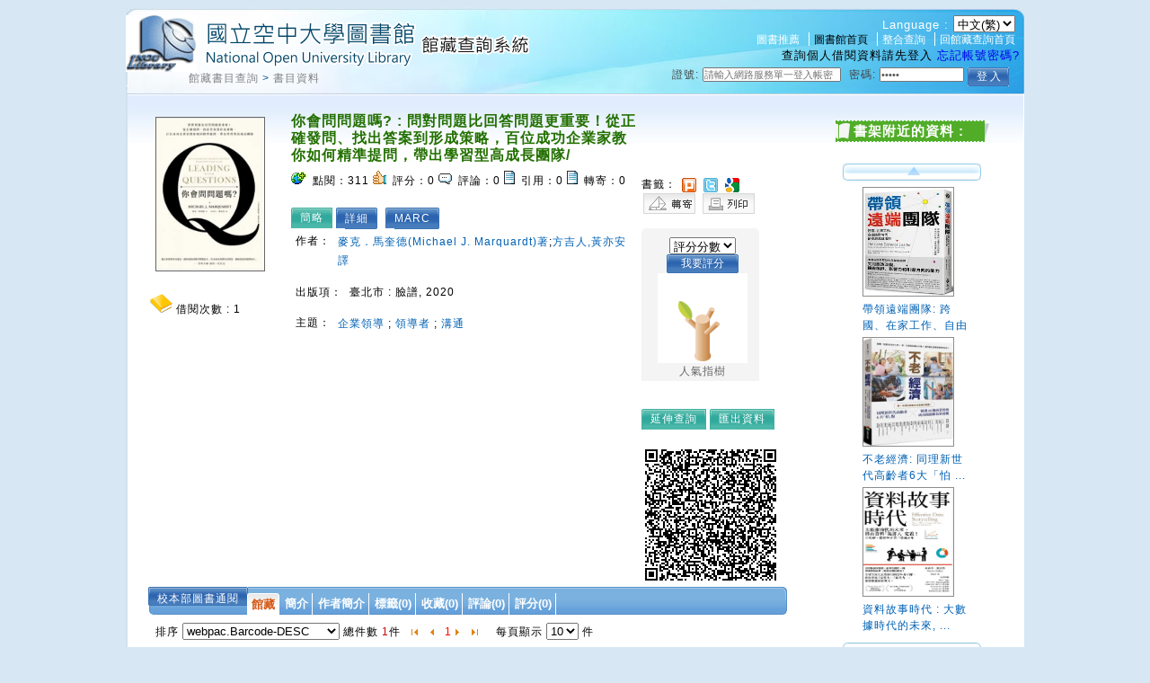

--- FILE ---
content_type: text/html;charset=UTF-8
request_url: https://hyweblib.nou.edu.tw/webpac/bookDetail.do?id=173614
body_size: 61157
content:












































 



 














 

<!DOCTYPE html PUBLIC "-//W3C//DTD XHTML 1.0 Transitional//EN" "http://www.w3.org/TR/xhtml1/DTD/xhtml1-transitional.dtd">
<html>
<head>

<meta http-equiv="Content-Type" content="text/html; charset=UTF-8" />
<meta name="Title" content="你會問問題嗎? : 問對問題比回答問題更重要！從正確發問、找出答案到形成策略，百位成功企業家教你如何精準提問，帶出學習型高成長團隊/" />
<meta name="description" content=" " />
<link rel="image_src" type="image/jpeg" href="https://hyweblib.nou.edu.tw/HyLibMain/upload/webpacpic/173614978986235862720241508040348.PNG" />
<meta property="og:type" content="article" />
<meta property="og:title" content="你會問問題嗎? : 問對問題比回答問題更重要！從正確發問、找出答案到形成策略，百位成功企業家教你如何精準提問，帶出學習型高成長團隊/" />

<meta property="og escription" content=" " />
<meta property="og:image" content="https://hyweblib.nou.edu.tw/HyLibMain/upload/webpacpic/173614978986235862720241508040348.PNG" />
<link rel="stylesheet" href="css/cssreset.css" type="text/css" />
<link rel="stylesheet" href="css/mycss.css" type="text/css" />
<link rel="stylesheet" type="text/css" href="css/pagination.css" />
<link rel="stylesheet" type="text/css" href="css/lightbox.css" />
<link rel="stylesheet" type="text/css" href="css/bookdetail.css" />





 




<link rel="stylesheet" type="text/css" href="/webpac/css/default.css"></link>
<link rel="stylesheet" type="text/css" href="/webpac/css/design.css"></link>
<link rel="stylesheet" type="text/css" href="/webpac/css/design.css"></link>
<link rel="stylesheet" type="text/css" href="/webpac/css/SpryTabbedPanels.css"></link>
<link rel="stylesheet" type="text/css" href="/webpac/css/thickbox.css" media="screen"></link>
<link rel="stylesheet" type="text/css" href="/webpac/css/lightbox.css" media="screen"></link>
<link rel="stylesheet" type="text/css" media="all" href="/webpac/css/calendar-win2k-1.css"></link>
<link rel="stylesheet" type="text/css" media="all" href="/webpac/css/ui.datepicker.css"></link>
<link rel="stylesheet" type="text/css" href="/webpac/css/autocomplete.css"></link>
<link rel="stylesheet" type="text/css" href="/webpac/css/cssreset.css"></link>
<link rel="stylesheet" type="text/css" href="/webpac/css/ui.all.css"></link>
<link rel="stylesheet" type="text/css" href="/webpac/css/vkeyboard.css"></link>
<link rel="stylesheet" type="text/css" href="/webpac/css/bigrid.css"></link>
<link rel="stylesheet" type="text/css" href="/webpac/js/jquery_multiselect/jquery.multiSelect.css"></link>
<link rel="stylesheet" type="text/css" href="/webpac/css/placeholder/jquery.placeholder.css"></link>
<link rel="stylesheet" type="text/css" href="/webpac/css/nanoscroller.css"></link>
<link rel="stylesheet" type="text/css" href="/webpac/css/rcarousel.css"></link >




 




<script type="text/javascript" src="/webpac/js/jquery-latest.min.js"></script>
<script type="text/javascript" src="/webpac/js/jsmultilanguage.jsp"></script>
<script type="text/javascript" src="/webpac/js/jquery-ui-latest.js"></script>
<script type="text/javascript" src="/webpac/js/thickbox.js"></script> 
<script type="text/javascript" src="/webpac/js/jquery.copy.js"></script> 
<script type="text/javascript" src="/webpac/js/SpryTabbedPanels.js"></script>
<script type='text/javascript' src="/webpac/js/jquery.autocomplete.js"></script>
<script type='text/javascript' src="/webpac/js/calendar.js"></script>
<script type='text/javascript' src="/webpac/js/calendar-cn.js"></script>
<script type='text/javascript' src="/webpac/js/calendar-setup.js"></script>
<script type="text/javascript" src="/webpac/js/jquery.jcarousel.pack.js"></script>
<script type="text/javascript" src="/webpac/js/pagination.js"></script>
<script type="text/javascript" src="/webpac/js/swfobject.js"></script>
<script type="text/javascript" src="/webpac/js/validate.js"></script>
<script type="text/javascript" src="/webpac/js/ui.datepicker.js"></script>
<script type="text/javascript" src="/webpac/js/Map.js"></script>
<script type="text/javascript" src="/webpac/js/jquery.tablesorter.js"></script>
<script type="text/javascript" src="/webpac/js/jquery.tablesorter.pager.js"></script>
<script type="text/javascript" src="/webpac/js/jquery.flash.js"></script>
<script type="text/javascript" src="/webpac/js/vkeyboard.jsp"></script>
<script type="text/javascript" src="/webpac/js/bigrid.js"></script>
<script type="text/javascript" src="/webpac/js/swfobject.js"></script>
<script type="text/javascript" src="/webpac/js/jquery.autoheight.js"></script>
<script type="text/javascript" src="/webpac/js/jquery_multiselect/jquery.multiSelect1.js"></script>
<script type="text/javascript" src="/webpac/js/countDown.js"></script>
<script type="text/javascript" src="/webpac/js/jQuery.dPassword.min.js"></script>
<script type="text/javascript" src="/webpac/js/placeholder/jquery.placeholder.js"></script>
<script type="text/javascript" src="/webpac/js/jquery.nanoscroller.js"></script>
<script type="text/javascript" src="/webpac/js/jquery.imagemapster.js"></script>
<script type="text/javascript" src="/webpac/js/jquery.slides.min.js"></script>
<script type="text/javascript" src="/webpac/js/jquery.ui.rcarousel.js"></script>
<script type="text/javascript" src="/webpac/js/booksearchlist.js"></script>
<link rel="shortcut icon" href="https://hyweblib.nou.edu.tw/webpac/images/favacon.ico"/>

<script type="text/javascript" src="/webpac/js/groupingpage.js"></script>
<script type="text/javascript" src="js/json3.js"></script>
<script type="text/javascript" src="js/bookdetail.js"></script>
<script type="text/javascript" src="js/favor.js"></script>
<script type="text/javascript" src="/webpac/js//jquery.expander.min.js"></script>
<script>
	var nativeMap = window.Map;	
</script>
<script>
		window.onload = setFolderList;		

		$(window).ready(function() {
		
			
			
			$(".readmore").expander({
                slicePoint: 200,
                expandSpeed:0,
                collapseSpeed:0, 
                expandText: '更多 »',
                userCollapseText: '« 更少'
            });
						
			
				displayDetailViewDetail();
			
			
			
				CirculationAjaxQuery();
			
			
			if($('#WP_SJReleaseListDiv').size()==1){				
				WP_SJReleaseListAjaxQuery();
			}
			
			
				holdListAjaxQuery();				
			
			
			$("#gholdListForAjaxDiv").html("");
			
			
			$(".accordion h5:first").addClass("active");
			$(".accordion p:not(:first)").hide();
	
			$(".accordion h5").click(function() {
				$(this).next("p").slideToggle("fast");
				$(this).toggleClass("active");
				$(this).siblings("h5").removeClass("active");
			});
	
			Groupinit1("allTag1", "#allTagpageC", "#allTagdataC");	//標籤(雲)
			Groupinit2("allTag1", "#allTagpageL", "#allTagdataL");	//標籤(清單)
			Groupinit3("collect", "#collectpage", "#collectdata");	//收藏
			Groupinit4("discuss", "#discusspage", "#discussdata");	//評論
			Groupinit5("commend", "#commendpage", "#commenddata");	//評分(推薦)
	
			$("#TabbedPanels1 li").click(function() {
				var curtab = $("#TabbedPanels1 li").index($(this));
				$.ajax({
						type:"post",
						url:"modules/setSession.do",
						data:{tagindex:curtab},
						cache:"false",
						success: function(response) {
							//alert(response)
						},
						error: function(){
							//alert("error");
						}
					});
			});	
			
			$(".borrowBtn").click(function(){		
				
				alert("請先登入");				
				 
			});
			
			$(".tryBtn").click(function(){
				
				var url = "http://ebook.hyread.com.tw/service/ebookService.jsp?act=storeTrial&BRN=-1";
				window.open(url,"_ebook");
				
			});
			
			$(".reserveBtn").click(function(){
				
				alert("請先登入");				
				 
				
			});     
			
			var i = 3;
			var m = 3;
			var $content = $("#myImagesSlideBox .scrollableDiv");
			var count = $content.find("a").length;

			$(".nextP").on("click", function() {
				var $scrollableDiv = $(this).siblings(".items").find(".scrollableDiv");
				if ( !$scrollableDiv.is(":animated")) {
					if (m < count) {
						m++;
						$scrollableDiv.animate({left: "-=37px"}, 10);
					}
				}
				return false;
			});

			$(".prevP").on("click", function() {
				var $scrollableDiv = $(this).siblings(".items").find(".scrollableDiv");
				if ( !$scrollableDiv.is(":animated")) {
					if (m > i) {
						m--;
						$scrollableDiv.animate({left: "+=37px"}, 10);
					}
				}
				return false;
			});

			$(".scrollableDiv a").on("click", function() {
				var src = $(this).find("img").attr("imgb");
				src=decodeURIComponent(src);
				var bigimgSrc = $(this).find("img").attr("bigimg");
				var imgTxt    = $(this).find("img").attr("imgtxt");
				var imgLink   = $(this).find("img").attr("imglink");
				$(this).parents(".myImagesSlideBox").find(".myImgs").loadthumb({src:src}).attr("bigimg", bigimgSrc);
				
				var img = $(this).parents(".myImagesSlideBox").find(".myImgs");

				if (img.attr("width") == 0 || img.attr("width") == 28) {
					img.attr("src", "images/defaultBook_m.gif");
					img.fadeIn("slow");
				}
				
				
				if ($.trim(imgTxt).length == "" && $.trim(imgLink).length != "") {
					imgTxt = "點此連結";
				}
				if ($.trim(imgLink).length != "" && $.trim(imgTxt).length != "") {
					$(".myTxts").html("圖片來源: <a href='" + imgLink + "' title='" + imgTxt + "' target='_blank'>" + imgTxt + "</a>");
				} else {
					$(".myTxts").html("圖片來源: " + imgTxt);
				}
				if ($.trim(imgLink).length == "" && $.trim(imgTxt).length == "") {
					$(".myTxts").html("");
				}
				$(this).addClass("active").siblings().removeClass("active");
				return false;
			});
			$(".scrollableDiv a:nth-child(1)").trigger("click");

			if (count < 2) {
				//$("#scrollable").hide();
				$("#scrollable").html("");
			}		
		});	
	</script>
	
<title>國立空中大學圖書館</title>

</head>

<body>
	<div class="wrap">
		
		<script>
	//標籤
	var allTag1_json = 
	{"dataset":[]}

	//收藏
	var collect_json = 
	{"dataset":[]}

	//評論	
	var discuss_json = 
	{"dataset":[]}

	//評分(推薦)
	var commend_json =
	{"dataset":[]}



	function displayDetailViewDetail() {				
		$("#selectDetailViewDetail1,#selectDetailViewDetail2,#selectDetailViewDetail3,#detailViewDetail").show();
		$("#selectDetailViewMARC1,#selectDetailViewMARC2,#selectDetailViewMARC3,#detailViewMARC,#detailViewDetail2").hide();
		if($('#detailViewDetail').size()==1){
			if($('#detailViewDetailContent')!=null){
				if($("#detailViewDetailContent").find("IMG").size()==1){
					loadBookDetailAssdata(173614,'','detailViewDetailContent');
				}
			}
		}
	}
	
	function displayDetailViewDetail2() {  //按詳細
		$("#selectDetailViewDetail1,#selectDetailViewDetail3,#selectDetailViewMARC2,#detailViewDetail,#detailViewMARC").hide();
		$("#selectDetailViewDetail2,#selectDetailViewMARC1,#selectDetailViewMARC3,#detailViewDetail2").show();
		if($('#detailViewDetail2').size()==1){
			if($('#detailViewDetail2Content')!=null){
				if($("#detailViewDetail2Content").find("IMG").size()==1){
					loadBookDetailAssdata(173614,'Details','detailViewDetail2Content');
				}
			}
		}
	}
	
	function displayDetailViewMARC() {
		$("#selectDetailViewDetail1,#selectDetailViewDetail2,#selectDetailViewMARC3,#detailViewDetail,#detailViewDetail2").hide();
		$("#selectDetailViewDetail3,#selectDetailViewMARC1,#selectDetailViewMARC2,#detailViewMARC").show();
	}
	
	function holdListAjaxQuery(){
		
		if(document.getElementById('holdListLoading')!=null){
			document.getElementById('holdListLoading').innerHTML = '<img src="https://hyweblib.nou.edu.tw/webpac/images//spinner.gif"></img>';
		}
			
		var selectHoldNumInPage = 10;
		if(document.getElementById('selectHoldNumInPage')!=null){
			selectHoldNumInPage = $('#selectHoldNumInPage').val();
		}
		
		var selectHoldPage = 1;
		if(document.getElementById('selectHoldPage')!=null){
			selectHoldPage = $('#selectHoldPage').html();
		}
		
		var startPage = 1;
		if(document.getElementById('startHoldPage')!=null){
			startPage = $('#startHoldPage').html();
		}
		
		var endPage = 5;
		if(document.getElementById('endHoldPage')!=null){
			endPage =  $('#endHoldPage').html();
		}
		
		
		var holdSortType = 'h.barcode-desc';
		if(document.getElementById('holdSortType')!=null){
			holdSortType = document.getElementById('holdSortType').value;
		}
		
		var loc = '';
		if(document.getElementById('keepSiteSelect')!=null){
			loc = document.getElementById('keepSiteSelect').value;
		}else{
			loc = '';
		}
		
		var condition = 'id=173614&LOC='+loc+'&execcode2=a&selectHoldNumInPage='+selectHoldNumInPage+'&selectHoldPage='+selectHoldPage+'&startHoldPage='+startPage+'&endHoldPage='+endPage+'&holdSort='+holdSortType;
		if($('#holdListForAjaxDiv')!=null){
			$.ajax({
				type:"post",
				url:"maintain/HoldListForBookDetailAjax.do",
				data:condition,
				cache:"false",
				success: function(response) {
					$('#holdListForAjaxDiv').html(response.toString());	
				},
				error: function(){
					//alert("error");
				}
			});	
		}
	}//function

	function gHoldlist(showtuple,nowpage){	
		var marcid = "null";
		if(marcid!=""){
			if($('#gholdListForAjaxDiv')!=null){
				$("#holdListLoading").html("<img src=\"images/spinner.gif\"/>");
				$.ajax({
					type:"post",
					url:"maintain/holdlistforipac.do",
					data:{marcid:marcid,showtuple:showtuple,nowpage:nowpage},
					cache:"false",
					dataType:"html",
					success: function(response) {	
						$('#gholdListForAjaxDiv').html(response);
					},
					error: function(){
						$("#holdListLoading").html("");
					}
				});	
			}	
		}else{
			$("#holdListLoading").html("");
		}
	}
	
	function CirculationAjaxQuery(){
		var condition = 'id=173614';
		if($('#circulationEm')!=null){
			$.ajax({
				type:"post",
				url:"maintain/CirculationForBookDetailAjax.do",
				data:condition,
				cache:"false",
				success: function(response) {
					//$('#circulationEm').html(response.toString()); 
					if(document.getElementById('circulationEm')!=null)
					document.getElementById('circulationEm').innerHTML=response.toString();
				},
				error: function(){
					//alert("error");
				}
			});	
		}
	}
	
	function loadQrCode(){
		var marc_id = 173614;
		var src="modules/QrCodeImg.jsp?id="+marc_id;
		$("<img/>").attr({src:src}).appendTo($("#qrCodeImg"));
		
		
		
	}
	
	function loadBookDetailAssdata(id,viewDetailType,divId){
		var condition ='';
		if(viewDetailType==''){
			condition = 'id='+id;
		}else{
			condition = 'id='+id+'&viewDetailType='+viewDetailType;
		}
		
		var div = $('#'+divId);
		if(div!=null){
			$.ajax({
				type:"get",
				url:"maintain/bookDetailAssdataAjax.do",
				data:condition,
				cache:"false",
				success: function(response) {
					div.html(response.toString());
					$.each(div.find(".readmore2"),function(){
						var self = $(this);
						self.expander({
			                slicePoint: self.attr("rel"),
			                expandSpeed:0,
			                collapseSpeed:0, 
			                expandText: '更多 »',
			                userCollapseText: '« 更少'
			            });						
					});
				},
				error: function(){															
				}
			});	
		}
	}

	//卷期Query
	function WP_SJReleaseListAjaxQuery(){
		
		var condition = 'id=173614';		
		
		if($('#YNum')!=null && typeof($('#YNum').val())!='undefined' && $('#YNum').val()!='')
			condition = condition+'&YNum='+$('#YNum').val();
		
		if($('#VNum')!=null && typeof($('#VNum').val())!='undefined' && $('#VNum').val()!='')
			condition = condition+'&VNum='+$('#VNum').val();
		
		if($('#NNum')!=null && typeof($('#NNum').val())!='undefined' && $('#NNum').val()!='')
			condition = condition+'&NNum='+$('#NNum').val();
		
		if($('#PNum')!=null && typeof($('#PNum').val())!='undefined' && $('#PNum').val()!='')
			condition = condition+'&PNum='+$('#PNum').val();
		
		if($('#releaseKeepsite')!=null && typeof($('#releaseKeepsite').val())!='undefined' && $('#releaseKeepsite').val()!='')
			condition = condition+'&releaseKeepsite='+$('#releaseKeepsite').val();
		
		if($('#selectNumInPage')!=null && typeof($('#selectNumInPage').val())!='undefined' && $('#selectNumInPage').val()!='')
			condition = condition+'&selectNumInPage='+$('#selectNumInPage').val();
		
		if($('#startYear')!=null && typeof($('#startYear').val())!='undefined' && $('#startYear').val()!='')
			condition = condition+'&startYear='+$('#startYear').val();
		
		if($('#endYear')!=null && typeof($('#endYear').val())!='undefined' && $('#endYear').val()!='')
			condition = condition+'&endYear='+$('#endYear').val();
		
		if($('#sortType')!=null && typeof($('#sortType').val())!='undefined' && $('#sortType').val()!='')
			condition = condition+'&sortType='+$('#sortType').val();
		
		if($('#selectPage')!=null && typeof($('#selectPage').val())!='undefined' && $('#selectPage').val()!='')
			condition = condition+'&selectPage='+$('#selectPage').val();
		
		if($('#startPage')!=null && typeof($('#startPage').val())!='undefined' && $('#startPage').val()!='')
			condition = condition+'&startPage='+$('#startPage').val();

		if($('#WP_SJReleaseListDiv').size()==1){
			$.ajax({
				type:"post",
				url:"modules/WPSJReleaseListAjaxPage.do",
				data:condition,
				cache:"false",
				success: function(response) {
					$('#journalListMsg').html('');
					$('#WP_SJReleaseListDiv').html(response.toString());
				},
				error: function(){
					//alert("error");
				}
			});	
		}
	}
	
</script>

		






















 








<style>
.ac_loading {
	background: white url('images/jquery_autocomplete.gif') right center no-repeat;
}
</style>

<div id='header' class='header' style="height: 75px;">
	<h1>
		<a title="HyLib 整合性圖書館自動化系統" href="https://hyweblib.nou.edu.tw/webpac">
			<img src="https://hyweblib.nou.edu.tw/webpac/images/logo.gif" alt="HyLib 整合性圖書館自動化系統" title="HyLib 整合性圖書館自動化系統" />
		</a>
	</h1>
	<a href="#" accesskey="U" class="accesskey" title="上方導覽區塊">:::</a>
	<div class='topnav'>
	<ul>  
		
		
		
				<li style='border-left:none'>
					<form method='post' style='display: inline'>
						<span>Language : </span>
						<select name='webpacLang' onchange='this.form.submit()'>
						
							<option value='zh_TW'  selected>中文(繁)</option>
						
							<option value='zh_CN' >中文(简)</option>
						
							<option value='en_US' >English</option>
						
							<option value='ja_JP' >日本語</option>
						
						</select>
					</form>
				</li>
						
				<BR/>	
		
				<li style='border-left:none'><a href="https://hyweblib.nou.edu.tw/webpac/index_recommand2.jsp" title="圖書推薦" target="_BLANK">圖書推薦</a></li>					
		
				<li ><a href="https://portallib.nou.edu.tw/" target="_blank" title="圖書館首頁, 另開新窗"><font color='black'>圖書館首頁</font></a></li>			
				
				<li ><a href="https://hyintlib.nou.edu.tw/nouhyint/"   target="_blank"  title="???zh_TW.webpac.webpacLang.webpac.header.hyint???">整合查詢</a></li>
		  
				<li ><a href="/webpac/index.jsp" title="回館藏查詢首頁">回館藏查詢首頁</a></li>		
		
	</ul>
		
	
		<span class="logintitle">查詢個人借閱資料請先登入</span>
		<a href="forgetAuths.do" class="forgot" title="忘記帳號密碼?">忘記帳號密碼?</a>
	</div>
</div>


<script>
	var eventQueue = {};
	var eventParam = {};
	
	$(document).ready(function(){
		$(".RegisterBtn").click(function(){
			tb_show("網路辦證", "/webpac/personalization/memberlogin2.jsp?height=410&width=665&inlineId=preview_temp1&TB_iframe=1",false);
		});
		
	});
	(function($){
	var currFFZoom = 1;
    var currIEZoom = 100;
		$('#zoomin').on('click',function(){
			if ($.browser.mozilla){
				var step = 0.02;
				currFFZoom += step; 
				$('body').css('MozTransform','scale(' + currFFZoom + ')');
			} else {
				var step = 2;
				currIEZoom += step;
				$('body').css('zoom', ' ' + currIEZoom + '%');
			}
		});

		$('#zoomout').on('click',function(){
			if ($.browser.mozilla){
				var step = 0.02;
				currFFZoom -= step;                 
				$('body').css('MozTransform','scale(' + currFFZoom + ')');

			} else {
				var step = 2;
				currIEZoom -= step;
				$('body').css('zoom', ' ' + currIEZoom + '%');
			}
		});
	})($)
</script>

		






 







<div class="path">
	<a href="/webpac/index.jsp" title="回館藏查詢首頁"></a>
	
		
		<a href="/webpac/index.jsp">館藏書目查詢</a>
	
		&gt;
		<a href="">書目資料</a>
	
</div>

		
















 







<span class="personalbook">
<span class="login">

	
	<form name="memberlogin" method="post" action="/webpac/personalization/memberLoginAct.do" autocomplete="off">
		<input type="hidden" name="goVar" value="-1" />
		<input type="hidden" name="returnxItem" value="" />
		<label title="證號">證號:</label>
		<input name="account2" type="text" size="10" class="txt" placeholder="請輸入網路服務單一登入帳密" title="請輸入網路服務單一登入帳密" />
		<label title="密碼">密碼:</label>
		<input name="txtps" type="password" id="au4a83" size="10" class="txt" placeholder="請輸入密碼" alt="請輸入密碼" title="請輸入密碼" autocomplete="off"/>
		<input name="csrfToken" type="hidden" value="B6FACB562D0313EABC5B6BBDE4E3B79D">
		
		<input type="submit" id="loginBtn"  value="登 入" class="btn" alt="登入" title="登 入">
		&nbsp;&nbsp;&nbsp;				
	</form>
	
	
</span>
</span>
<script>
	
		var min = $("input[name=account2]").width();
		var max = 150;
		var setwidth = "請輸入網路服務單一登入帳密".length*12;
		var inputwidth = 0;
		if(setwidth>min){
			inputwidth = setwidth>max?max:setwidth ;
		}else{
			inputwidth = min;
		}
		$("input[name=account2]").width(inputwidth);		
		$('input[placeholder]').placeholder();
		
		
		
		var au4a83 = $("#au4a83");
		au4a83.val("請輸入密碼");
		$("input[name=account2],input[name=txtps]").focus(function(){
			if($(this).attr("first")==null){
				$(this).val("");
				$(this).attr("first","N");
			}
		})
				
</script>


		<table class="layout">
			<!-- left bg start  -->
			<tr>
				<td class="leftbg">

					<div class="contentPage">
						<div class="mainCon">
							<table>
								<tr>
									<td>
										<div id="myImagesSlideBox" class="myImagesSlideBox">
											<div class="myImages">
												<img class="myImgs" width="140" height="170"
													style="cursor: default" />
											</div>
											<div class="myTxts"></div>
											
											<img src="images/libery.gif" title="圖書" />
											
											借閱次數
											: <em><span id="circulationEm"><img
													src="https://hyweblib.nou.edu.tw/webpac/images//spinner.gif"></img>
											</span>
											</em>
											

											<div id="scrollable">
												<a class="prevP" href="#" title="上一張"></a>
												<div class="items">
													<div class="scrollableDiv">
														
														<a><img src="https://hyweblib.nou.edu.tw/HyLibMain/upload/webpacpic/173614978986235862720241508040348.PNG" imgb="https://hyweblib.nou.edu.tw/HyLibMain/upload/webpacpic/173614978986235862720241508040348.PNG"
															imgtxt=""
															imglink="" width="30" height="40" />
														</a>
														
													</div>
													<br clear="all" />
												</div>
												<a class="nextP" href="#" title="下一張"></a>
											</div>
										</div>
										<div id="impactfactor"></div>
											 
								<div class="fb-like" data-href="https://developers.facebook.com/docs/plugins/" data-layout="button" data-action="like" data-size="small" data-show-faces="true" data-share="false"></div>
								
								 <script>	
					$(window).ready(function(){
						
						
						
						$(".fb-like").attr("data-href",location.href);
						(function(d, s, id) {
						  var js, fjs = d.getElementsByTagName(s)[0];
						  if (d.getElementById(id)) return;
						  js = d.createElement(s); js.id = id;
						  js.src = "//connect.facebook.net/zh_TW/all.js#xfbml=1&appId=345708835443198";
						  fjs.parentNode.insertBefore(js, fjs);
						}(document, 'script', 'facebook-jssdk'));
					})
					</script>   
									</td>
									<td class="mainconC">
										<h3>你會問問題嗎? : 問對問題比回答問題更重要！從正確發問、找出答案到形成策略，百位成功企業家教你如何精準提問，帶出學習型高成長團隊/</h3>
										<ul class="webFun">
											<li><img
												src="https://hyweblib.nou.edu.tw/webpac/images/icon-click.gif" alt="" width="17"
												height="14" />
											點閱：<em>311</em>
											</li>
											
											<li><img
												src="https://hyweblib.nou.edu.tw/webpac/images/icon-digg.gif" alt="" width="15"
												height="15" />
											評分：<em>0</em>
											</li>
											
											<li><img
												src="https://hyweblib.nou.edu.tw/webpac/images/icon-comm.gif" alt="" width="15"
												height="12" />
											評論：<em>0</em>
											</li>
											
											<li><img
												src="https://hyweblib.nou.edu.tw/webpac/images/icon-track.gif" alt="" width="12"
												height="15" />
											引用：<em>0</em>
											</li>
											
											<li><img
												src="https://hyweblib.nou.edu.tw/webpac/images/icon-track.gif" alt="" width="12"
												height="15" />
											轉寄：<em>0</em>
											</li>
											
										</ul>
										<br />
									<br />  
										<div id="selectDetailViewMARC1" class="usebtnNotChoose"
											style="display:none">
											<a href="#" onclick="displayDetailViewDetail()"
												title="簡略">簡略
											</a>
										</div>
										<div id="selectDetailViewDetail1" class="usebtnChoose"
											style="display:">
											<a href="#"
												title="簡略">簡略
											</a>
										</div>  
										<div id="selectDetailViewDetail3" class="usebtnNotChoose"
											style="display:">
											<a href="#"
												title="詳細"
												onclick="displayDetailViewDetail2()">詳細
											</a>
										</div>
										<div id="selectDetailViewMARC3" class="usebtnChoose"
											style="display:none">
											<a href="#"
												title="詳細">詳細
											</a>
										</div>  
										<div id="selectDetailViewDetail2" class="usebtnNotChoose"
											style="display:">
											<a href="#" onclick="displayDetailViewMARC()"
												title="MARC">MARC
											</a>
										</div>
										<div id="selectDetailViewMARC2" class="usebtnChoose"
											style="display:none">
											<a href="#"
												title="MARC">MARC
											</a>
										</div>  
										<div id="detailViewDetail2" class="bookDetail"
											style="display:none">
											<div id="detailViewDetail2Content">
												<img width="180" height="100"
													src="images/read_data_loading.gif"></img>
											</div>
										</div>  
										<div id="detailViewMARC" class="bookDetail"
											style="display:none">

											
											<table>
												<tr>
													<td>001</td>
													<td></td>
													<td>173614</td>
												</tr>
												
											<table>
												<tr>
													<td>005</td>
													<td></td>
													<td>20240311094847.0</td>
												</tr>
												
											<table>
												<tr>
													<td>008</td>
													<td></td>
													<td>240308s2020    ch  d  g      000 0 chi d</td>
												</tr>
												
												<tr>
													<td>020</td>
													<td>&nbsp;&nbsp;
													</td>
													<td style="word-break: break-all; width: 500px">
														|a9789862358627|c新臺幣350元(平裝)
													</td>
												</tr>
												
												<tr>
													<td>040</td>
													<td>&nbsp;&nbsp;
													</td>
													<td style="word-break: break-all; width: 500px">
														|aNOU|bchi
													</td>
												</tr>
												
												<tr>
													<td>041</td>
													<td>1&nbsp;
													</td>
													<td style="word-break: break-all; width: 500px">
														|achi|heng
													</td>
												</tr>
												
												<tr>
													<td>084</td>
													<td>&nbsp;&nbsp;
													</td>
													<td style="word-break: break-all; width: 500px">
														|a494.2|b7142-2|2ncsclt
													</td>
												</tr>
												
												<tr>
													<td>095</td>
													<td>&nbsp;&nbsp;
													</td>
													<td style="word-break: break-all; width: 500px">
														|aLB|bLBA|c0096829|d494.2|e7142-2|n310|pBOOK|y109|fpeace0508
													</td>
												</tr>
												
												<tr>
													<td>100</td>
													<td>1&nbsp;
													</td>
													<td style="word-break: break-all; width: 500px">
														|a馬奎德,|c(Michael J. Marquardt)|e著
													</td>
												</tr>
												
												<tr>
													<td>240</td>
													<td>10
													</td>
													<td style="word-break: break-all; width: 500px">
														|aThe longevity economy
													</td>
												</tr>
												
												<tr>
													<td>245</td>
													<td>10
													</td>
													<td style="word-break: break-all; width: 500px">
														|a你會問問題嗎? :|b問對問題比回答問題更重要！從正確發問、找出答案到形成策略，百位成功企業家教你如何精準提問，帶出學習型高成長團隊/|c麥克．馬奎德(Michael J. Marquardt)著 ; 方吉人,黃亦安譯
													</td>
												</tr>
												
												<tr>
													<td>246</td>
													<td>30
													</td>
													<td style="word-break: break-all; width: 500px">
														|a問對問題比回答問題更重要！從正確發問、找出答案到形成策略，百位成功企業家教你如何精準提問，帶出學習型高成長團隊
													</td>
												</tr>
												
												<tr>
													<td>250</td>
													<td>&nbsp;&nbsp;
													</td>
													<td style="word-break: break-all; width: 500px">
														|a三版
													</td>
												</tr>
												
												<tr>
													<td>260</td>
													<td>&nbsp;&nbsp;
													</td>
													<td style="word-break: break-all; width: 500px">
														|a臺北市 :|b臉譜,|c2020
													</td>
												</tr>
												
												<tr>
													<td>300</td>
													<td>&nbsp;&nbsp;
													</td>
													<td style="word-break: break-all; width: 500px">
														|a272面 :|b表;|c21公分;
													</td>
												</tr>
												
												<tr>
													<td>490</td>
													<td>1&nbsp;
													</td>
													<td style="word-break: break-all; width: 500px">
														|a企畫叢書 ;|vFP2138Y.
													</td>
												</tr>
												
												<tr>
													<td>500</td>
													<td>&nbsp;&nbsp;
													</td>
													<td style="word-break: break-all; width: 500px">
														|a含附錄
													</td>
												</tr>
												
												<tr>
													<td>650</td>
													<td>&nbsp;7
													</td>
													<td style="word-break: break-all; width: 500px">
														|a企業領導|2lcstt.
													</td>
												</tr>
												
												<tr>
													<td>650</td>
													<td>&nbsp;7
													</td>
													<td style="word-break: break-all; width: 500px">
														|a領導者|2lcstt.
													</td>
												</tr>
												
												<tr>
													<td>650</td>
													<td>&nbsp;7
													</td>
													<td style="word-break: break-all; width: 500px">
														|a溝通|2lcstt.
													</td>
												</tr>
												
												<tr>
													<td>700</td>
													<td>1&nbsp;
													</td>
													<td style="word-break: break-all; width: 500px">
														|a方吉人
													</td>
												</tr>
												
												<tr>
													<td>700</td>
													<td>1&nbsp;
													</td>
													<td style="word-break: break-all; width: 500px">
														|a黃亦安
													</td>
												</tr>
												
												<tr>
													<td>765</td>
													<td>0&nbsp;
													</td>
													<td style="word-break: break-all; width: 500px">
														|tLeading with questions : how leaders find the right solutions by knowing what to ask, revised and updated.
													</td>
												</tr>
												
												<tr>
													<td>830</td>
													<td>&nbsp;0
													</td>
													<td style="word-break: break-all; width: 500px">
														|a企畫叢書 ;|vFP2138Y.
													</td>
												</tr>
												
											</table>
											
										</div>  
										<div id="detailViewDetail" class="bookDetail"
											style="display:">
											<div id="detailViewDetailContent">
												<img width="180" height="100"
													src="images/read_data_loading.gif"></img>
											</div>
										</div> 
										<ul>
											
										</ul></td>
									<td class="mainconR">
										   

										<ul>
											<li><br />
<!-- <script src="IVaFavor/js/mootools.v1.11.js"></script>
												<script src="IVaFavor/js/favor.js"></script> -->  書籤：  <a href="javascript:;" onclick="addPlurk()" title="Plurk">
													<img src="https://hyweblib.nou.edu.tw/webpac/images/plurk.gif" width="16"
													height="16" align="absmiddle" border="0" /> </a>  <a href="javascript:;" onclick="addTwitter()" title="Twitter">
													<img src="https://hyweblib.nou.edu.tw/webpac/images/twitter.gif" width="16"
													height="16" align="absmiddle" border="0" /> </a>  <a href="javascript:;"
												onclick="addGooglebook('9789862358627')"
												title="Google Book"> <img
													src="https://hyweblib.nou.edu.tw/webpac/images/googlebook.gif" width="16"
													height="16" align="absmiddle" border="0" /> </a> 
											</li>
											<li>
												<!-- <a target="_blank" href="http://140.131.26.2/cgi-bin/spydus?PG_NAME=SEL&UMODE=DET&ULG=CHI&UCODE=BIG5&BR_FLAG=0&CP_PGNO=1&TP1=WEB.TI&SEARCH1=&S_KIND=B&PG_LINE=10&PAR.ID=SEL1476654234997&PG_NO=1&CHKNO=1107102&SR_BR="></a> -->
											</li>
										</ul>   <a
										href="javascript:tb_show('轉寄', 'forwardPage.do?height=340&width=500&inlineId=preview_temp1&id=173614&TB_iframe=1', false)">
											<img src="https://hyweblib.nou.edu.tw/webpac/images/forwBtn.gif" alt="轉寄" title="轉寄"
											width="58" height="23" /> </a>  
										<a href="#" onclick="javascript:print()"><img
											src="https://hyweblib.nou.edu.tw/webpac/images/printBtn.gif" alt="列印" title="列印"
											width="58" height="23" />
									</a>  
										<div class="treeDiv">
											
											<form method="post" name="digg"
												action="personalization/commendAddAct.do">
												<input type="hidden" name="id" value="173614" /> <select
													name='point'>
													<option value=''>
														評分分數
													</option>
													<option value='7'>7</option>
													<option value='6'>6</option>
													<option value='5'>5</option>
													<option value='4'>4</option>
													<option value='3'>3</option>
													<option value='2'>2</option>
													<option value='1'>1</option>
												</select>
												<div>
													<input type="submit"
														value="我要評分"
														class="webpacbtn" />
												</div>
												
												<img src='https://hyweblib.nou.edu.tw/webpac/images/tree_0.gif'
													alt='第1級人氣樹(0)' title='第1級人氣樹(0)' width="100"
													height="100" /><br /> 人氣指樹
											</form>
											
										</div>     

										<div class="usebtnChoose">
											<a href="https://resolver.k00.com.tw/openurl?library=L25100100&genre=book&aulast=%E9%A6%AC%E5%A5%8E%E5%BE%B7%2C+%3B+%E6%96%B9%E5%90%89%E4%BA%BA+%3B+%E9%BB%83%E4%BA%A6%E5%AE%89&title=%E4%BD%A0%E6%9C%83%E5%95%8F%E5%95%8F%E9%A1%8C%E5%97%8E%3F+%3A+%E5%95%8F%E5%B0%8D%E5%95%8F%E9%A1%8C%E6%AF%94%E5%9B%9E%E7%AD%94%E5%95%8F%E9%A1%8C%E6%9B%B4%E9%87%8D%E8%A6%81%EF%BC%81%E5%BE%9E%E6%AD%A3%E7%A2%BA%E7%99%BC%E5%95%8F%E3%80%81%E6%89%BE%E5%87%BA%E7%AD%94%E6%A1%88%E5%88%B0%E5%BD%A2%E6%88%90%E7%AD%96%E7%95%A5%EF%BC%8C%E7%99%BE%E4%BD%8D%E6%88%90%E5%8A%9F%E4%BC%81%E6%A5%AD%E5%AE%B6%E6%95%99%E4%BD%A0%E5%A6%82%E4%BD%95%E7%B2%BE%E6%BA%96%E6%8F%90%E5%95%8F%EF%BC%8C%E5%B8%B6%E5%87%BA%E5%AD%B8%E7%BF%92%E5%9E%8B%E9%AB%98%E6%88%90%E9%95%B7%E5%9C%98%E9%9A%8A%2F&isbn=9789862358627&issn="
												title="延伸查詢"
												target="_BLANK">延伸查詢
											</a>
										</div>  
										<div class="usebtnChoose">
											<a
												href="javascript:tb_show('匯出資料','booksExport.jsp?height=400&width=750&&books=173614&TB_iframe=false', true);">匯出資料
											</a>
										</div> 
										<div id="qrCodeImg"></div></td>
								</tr>
							</table>
<div align="center">
							
							
							
					

							
									
									
							





							<!--  標籤內容 Start  -->
							
						 
								<div class="usebtn">
									<a href="#"
										onclick="javascript:ret=confirm('需辦證讀者才可網路借書，是否導到登入頁面?'); if(ret) tb_show('', 'personalization/memberLogin.do?rdurl=bookDetail.do%3Fid=173614&height=320&width=660&inlineId=preview_temp1', false)"
										title="校本部圖書通閱">校本部圖書通閱
									</a>
								</div>
							 
							
							</div>
							<div class="allDetail">

								<div id="TabbedPanels1" class="TabbedPanels3">
									<ul class="TabbedPanelsTabGroup">
										
										
										<li class="TabbedPanelsTab"
											tabindex="0"
											title="館藏"
											rel="keepsite"><span>館藏
										</span>
										</li>
										
										
										
										
										
										
										
											<li class="TabbedPanelsTab" tabindex="1" title="簡介" rel="indexBook">
											<span>簡介
											</span>
										</li>
										
										
										
										<li class="TabbedPanelsTab" tabindex="2" title="作者簡介" rel="indexAuthor">
											<span>作者簡介
										</span>
										</li>
										
										
										
										
										<li class="TabbedPanelsTab" tabindex="4"
											title="標籤"
											rel="tag"><span>標籤(0)</span>
										</li>
										
										<li class="TabbedPanelsTab"
											tabindex="5"
											title="收藏"
											rel="collection"><span>收藏(0)</span>
										</li>
										
										<li class="TabbedPanelsTab"
											tabindex="6"
											title="評論"
											rel="discuss"><span>評論(0)</span>
										</li>
										
										<li class="TabbedPanelsTab"
											tabindex="7"
											title="評分"
											rel="point"><span>評分(0)</span>
										</li>
										
										
									</ul>
									<div class="TabbedPanelsContentGroup">
										
										
										
										<!--  標籤內容-館藏 Star  -->
										<div class="TabbedPanelsContent">
											
											<div id="holdListForAjaxDiv">
												<img src="https://hyweblib.nou.edu.tw/webpac/images//spinner.gif"></img>
											</div>
											
											<br />
											
										</div>
										<!--  標籤內容-館藏 End  -->
										

										<!--  標籤內容-卷期列表  -->
										
										<!--  標籤內容-卷期列表  -->
										
										
										
										
										
										<!--  標籤內容-內容簡介 Start  -->
										<div class="TabbedPanelsContent">
											<p class="readmore">
											 
											
											</p>
											<div class="return">
												<a href="#">回頁首
												</a>
											</div>
										</div>
										<!--  標籤內容-內容簡介 End  -->
										
										<!--  標籤內容-作者簡介 Star  -->
										<div class="TabbedPanelsContent">
											<p class="readmore">
												
											</p>
											<div class="return">
												<a href="#">回頁首
												</a>
											</div>
										</div>
										<!--  標籤內容-作者簡介 End  -->									
																														
										
										
<!--  標籤內容-推薦序文 Star  -->
											
										<!--  標籤內容-推薦序文 End  -->
										
										<!--  標籤內容-標籤 Star  -->
										<div class="TabbedPanelsContent">
											
											此功能為辦證讀者專屬功能請先登入
											<br /> <input type='button'
												value='登 入'
												title='登 入'
												class='webpacbtn'
												onclick="tb_show('讀者登入', 'personalization/memberLogin.do?rdurl=bookDetail.do%3Fid=173614&height=320&width=660&inlineId=preview_temp1', false)" />
											
										</div>
										<!--  標籤內容-標籤 End  -->
										
										<!--  標籤內容-收藏 Star  -->
										<div class="TabbedPanelsContent">
											
											此功能為辦證讀者專屬功能請先登入
											<br /> <input type='button'
												value='登 入'
												title='登 入'
												class='webpacbtn'
												onclick="tb_show('讀者登入', 'personalization/memberLogin.do?rdurl=bookDetail.do%3Fid=173614&height=320&width=660&inlineId=preview_temp1', false)" />
											
										</div>
										<!--  標籤內容-收藏 End  -->
										
										<!--  標籤內容-評論 Star  -->
										<div class="TabbedPanelsContent">
											
											此功能為辦證讀者專屬功能請先登入
											<br /> <input type='button'
												value='登 入'
												title='登 入'
												class='webpacbtn'
												onclick="tb_show('讀者登入', 'personalization/memberLogin.do?rdurl=bookDetail.do%3Fid=173614&height=320&width=660&inlineId=preview_temp1', false)" />
											
										</div>
										<!--  標籤內容-評論 End  -->
										
										<!--  標籤內容-評分 Star  -->
										<div class="TabbedPanelsContent">
											
											此功能為辦證讀者專屬功能請先登入
											<br /> <input type='button'
												value='登 入'
												title='登 入'
												class='webpacbtn'
												onclick="tb_show('讀者登入', 'personalization/memberLogin.do?rdurl=bookDetail.do%3Fid=173614&height=320&width=660&inlineId=preview_temp1', false)" />
											
										</div>
										<!--  標籤內容-評分 End  -->
										
									</div>
								</div>
							</div>
							<script language="javascript" type="text/javascript">
			var TabbedPanels1 = new Spry.Widget.TabbedPanels("TabbedPanels1");
			$().ready(function(){
				var key = ($("#TabbedPanels1 li").index($("#TabbedPanels1 li[rel=keepsite]")));
				if(key>-1){
					TabbedPanels1.showPanel(key);
				}
				
				
				
				$(window).ready(function(){
					loadQrCode(); 
				})
				
			});
		</script>
							<!--  標籤內容 End  -->
						</div>
					</div></td>
				<td class="rightbg">
					 









 







<link rel="stylesheet" type="text/css" href="/webpac/css/jquery.jcarousel.css" />
<link rel="stylesheet" type="text/css" href="/webpac/css/skin2.css" />
</div>
<script type="text/javascript">

jQuery.easing['BounceEaseOut'] = function(p, t, b, c, d) {
	if ((t/=d) < (1/2.75)) {
		return c*(7.5625*t*t) + b;
	} else if (t < (2/2.75)) {
		return c*(7.5625*(t-=(1.5/2.75))*t + .75) + b;
	} else if (t < (2.5/2.75)) {
		return c*(7.5625*(t-=(2.25/2.75))*t + .9375) + b;
	} else {
		return c*(7.5625*(t-=(2.625/2.75))*t + .984375) + b;
	}
};

jQuery(document).ready(function() {
    jQuery('.jcarousel-skin2-tango').jcarousel({
		vertical: true,
        easing: 'BounceEaseOut',
		visible:3,
        animation: 1000,
		scroll:3
    });
});

</script>

<div class="otherintro">
<h2>書架附近的資料 :</h2>
	<ul id="rightCarousel" class="jcarousel-skin2-tango">
		<li><a href='/webpac/bookDetail.do?id=164849'><img src='https://hyweblib.nou.edu.tw/HyLibMain/upload/webpacpic/164849978957328811420220702120814.jpg' width='100px' height='120px' alt='帶領遠端團隊: 跨國、在家工作、自由接案時代的卓越成就法則/' title='帶領遠端團隊: 跨國、在家工作、自由接案時代的卓越成就法則/'/><p>帶領遠端團隊: 跨國、在家工作、自由 ...</p></a></li><li><a href='/webpac/bookDetail.do?id=168424'><img src='https://hyweblib.nou.edu.tw/HyLibMain/upload/webpacpic/168424978986477846120225928041250.jpg' width='100px' height='120px' alt='不老經濟: 同理新世代高齡者6大「怕」點╳精選40個商業實例，成功開創銀色新商機/' title='不老經濟: 同理新世代高齡者6大「怕」點╳精選40個商業實例，成功開創銀色新商機/'/><p>不老經濟: 同理新世代高齡者6大「怕 ...</p></a></li><li><a href='/webpac/bookDetail.do?id=171618'><img src='https://hyweblib.nou.edu.tw/HyLibMain/upload/webpacpic/171618978626710229920233028031213.JPG' width='100px' height='120px' alt='資料故事時代 : 大數據時代的未來, 將由資料「說書人」定義!亞馬遜、微軟等企業巨擘都在用 /' title='資料故事時代 : 大數據時代的未來, 將由資料「說書人」定義!亞馬遜、微軟等企業巨擘都在用 /'/><p>資料故事時代 : 大數據時代的未來, ...</p></a></li><li><a href='/webpac/bookDetail.do?id=173615'><img src='https://hyweblib.nou.edu.tw/HyLibMain/upload/webpacpic/173615978626738237020242811090351.PNG' width='100px' height='120px' alt='即興表達力 : 刻意練習你的魔幻時刻，抓住生涯的關鍵契機/' title='即興表達力 : 刻意練習你的魔幻時刻，抓住生涯的關鍵契機/'/><p>即興表達力 : 刻意練習你的魔幻時刻 ...</p></a></li><li><a href='/webpac/bookDetail.do?id=174595'><img src='https://hyweblib.nou.edu.tw/HyLibMain/upload/webpacpic/174595978986398890820241914041055.png' width='100px' height='120px' alt='高效團隊都在用的奇蹟式提問: 激發互動+建立心理安全感的最強提問公式，會議不沈默，討論不冷漠，每次協作都有成效/' title='高效團隊都在用的奇蹟式提問: 激發互動+建立心理安全感的最強提問公式，會議不沈默，討論不冷漠，每次協作都有成效/'/><p>高效團隊都在用的奇蹟式提問: 激發互 ...</p></a></li><li><a href='/webpac/bookDetail.do?id=174600'><img src='https://hyweblib.nou.edu.tw/HyLibMain/upload/webpacpic/174600978986584093820242616101024.png' width='100px' height='120px' alt='組織發展與變革/' title='組織發展與變革/'/><p>組織發展與變革/</p></a></li><li><a href='/webpac/bookDetail.do?id=174603'><img src='https://hyweblib.nou.edu.tw/HyLibMain/upload/webpacpic/174603978986947576120245816101035.png' width='100px' height='120px' alt='組織行為學/' title='組織行為學/'/><p>組織行為學/</p></a></li><li><a href='/webpac/bookDetail.do?id=174646'><img src='https://hyweblib.nou.edu.tw/HyLibMain/upload/webpacpic/174646978626726626720245830081052.png' width='100px' height='120px' alt='管理者的自我變革/' title='管理者的自我變革/'/><p>管理者的自我變革/</p></a></li><li><a href='/webpac/bookDetail.do?id=174669'><img src='https://hyweblib.nou.edu.tw/HyLibMain/upload/webpacpic/174669978986398948620242220021249.png' width='100px' height='120px' alt='逆境領導 : 哈佛商學院經典個案, 克服管理失靈, 重塑思維, 一流主管帶出高韌性一流團隊 = Leadership /' title='逆境領導 : 哈佛商學院經典個案, 克服管理失靈, 重塑思維, 一流主管帶出高韌性一流團隊 = Leadership /'/><p>逆境領導 : 哈佛商學院經典個案,  ...</p></a></li><li><a href='/webpac/bookDetail.do?id=174684'><img src='https://hyweblib.nou.edu.tw/HyLibMain/upload/webpacpic/174684978986398872420241420031214.png' width='100px' height='120px' alt='心理安全感的力量 : 別讓沉默扼殺了你和團隊的未來! /' title='心理安全感的力量 : 別讓沉默扼殺了你和團隊的未來! /'/><p>心理安全感的力量 : 別讓沉默扼殺了 ...</p></a></li><li><a href='/webpac/bookDetail.do?id=445'><img src='https://hyweblib.nou.edu.tw/webpac/images//defaultBook_l01_book.gif' width='100px' height='120px' alt='組織行為學' title='組織行為學'/><p>組織行為學</p></a></li><li><a href='/webpac/bookDetail.do?id=1675'><img src='https://hyweblib.nou.edu.tw/webpac/images//defaultBook_l01_book.gif' width='100px' height='120px' alt='組織行為' title='組織行為'/><p>組織行為</p></a></li><li><a href='/webpac/bookDetail.do?id=1677'><img src='https://hyweblib.nou.edu.tw/webpac/images//defaultBook_l01_book.gif' width='100px' height='120px' alt='管理者取勝之道' title='管理者取勝之道'/><p>管理者取勝之道</p></a></li><li><a href='/webpac/bookDetail.do?id=1678'><img src='https://hyweblib.nou.edu.tw/webpac/images//defaultBook_l01_book.gif' width='100px' height='120px' alt='組織發展-理論、方法、實務' title='組織發展-理論、方法、實務'/><p>組織發展-理論、方法、實務</p></a></li><li><a href='/webpac/bookDetail.do?id=1679'><img src='https://hyweblib.nou.edu.tw/webpac/images//defaultBook_l01_book.gif' width='100px' height='120px' alt='企業經營的自我啟發' title='企業經營的自我啟發'/><p>企業經營的自我啟發</p></a></li><li><a href='/webpac/bookDetail.do?id=1680'><img src='https://hyweblib.nou.edu.tw/webpac/images//defaultBook_l01_book.gif' width='100px' height='120px' alt='怎樣當總經理' title='怎樣當總經理'/><p>怎樣當總經理</p></a></li>
	</ul>
</div>


 
				</td>
			</tr>
			
			<tr>
				<td colspan="2">
					 










 





<link rel="stylesheet" type="text/css" href="/webpac/css/jquery.jcarousel.css" />
<link rel="stylesheet" type="text/css" href="/webpac/css/skin.css" />
</div>


<script type="text/javascript">
jQuery.easing['BounceEaseOut'] = function(p, t, b, c, d) {
	if ((t/=d) < (1/2.75)) {
		return c*(7.5625*t*t) + b;
	} else if (t < (2/2.75)) {
		return c*(7.5625*(t-=(1.5/2.75))*t + .75) + b;
	} else if (t < (2.5/2.75)) {
		return c*(7.5625*(t-=(2.25/2.75))*t + .9375) + b;
	} else {
		return c*(7.5625*(t-=(2.625/2.75))*t + .984375) + b;
	}
};
jQuery(document).ready(function() {
    jQuery('.jcarousel-skin-tango').jcarousel({
        easing: 'BounceEaseOut',
		visible:7,
        animation: 1000,
		scroll:7
    });
});
</script>
<style type="text/css">
/**
 * Overwrite for having a carousel with dynamic width.
 */
.jcarousel-skin-tango .jcarousel-container-horizontal {
    width: 880px;
	height:180px;
}
.jcarousel-skin-tango .jcarousel-clip-horizontal {
    width: 880px;
	height:180px;
}
.jcarousel-skin-tango .jcarousel-item {
    width: 880px;
    height: 180px;
}
</style>

<div class="intro">
<h2>借這本書的人也借過下面這些書 :</h2>
	<ul id="mycarousel" class="jcarousel-skin-tango">
		<li><a href='bookDetail.do?id=49798'><img src='https://hyweblib.nou.edu.tw/HyLibMain/upload/webpacpic/49798957112236X20215213031224.jpg' width='120px' height='156px' alt='教學媒體 :  系統化的設計、製作與運用 /' title='教學媒體 :  系統化的設計、製作與運用 /'/><p>教學媒體 :  系統化的設計、製作與運用 /</p></a></li><li><a href='bookDetail.do?id=59610'><img src='https://hyweblib.nou.edu.tw/HyLibMain/upload/webpacpic/59610957730204120214314101254.jpg' width='120px' height='156px' alt='學齡前兒童的適切實作 /' title='學齡前兒童的適切實作 /'/><p>學齡前兒童的適切實作 /</p></a></li><li><a href='bookDetail.do?id=59611'><img src='https://hyweblib.nou.edu.tw/HyLibMain/upload/webpacpic/59611957091552820211114021257.jpg' width='120px' height='156px' alt='如何用電腦教養小孩 :  e-Parenting:using the Internet and computers to be a better parent = 輕輕鬆鬆用電腦打造e世代親子關係 /' title='如何用電腦教養小孩 :  e-Parenting:using the Internet and computers to be a better parent = 輕輕鬆鬆用電腦打造e世代親子關係 /'/><p>如何用電腦教養小孩 :  e-Parenting:using the Internet and computers to be a better parent = 輕輕鬆鬆用電腦打造e世代親子關係 /</p></a></li><li><a href='bookDetail.do?id=39100'><img src='https://hyweblib.nou.edu.tw/HyLibMain/upload/webpacpic/39100957111710220211608031057.JPG' width='120px' height='156px' alt='教學科技 : 評鑑與應用' title='教學科技 : 評鑑與應用'/><p>教學科技 : 評鑑與應用</p></a></li><li><a href='bookDetail.do?id=41024'><img src='https://hyweblib.nou.edu.tw/HyLibMain/upload/webpacpic/41024957846812120210429011021.JPG' width='120px' height='156px' alt='www.新家庭 :   : 開創網路時代的親子學習文化 /' title='www.新家庭 :   : 開創網路時代的親子學習文化 /'/><p>www.新家庭 :   : 開創網路時代的親子學習文化 /</p></a></li><li><a href='bookDetail.do?id=41361'><img src='https://hyweblib.nou.edu.tw/HyLibMain/upload/webpacpic/41361957112008120213903011149.JPG' width='120px' height='156px' alt='建構教學 :  理論與應用 /' title='建構教學 :  理論與應用 /'/><p>建構教學 :  理論與應用 /</p></a></li><li><a href='bookDetail.do?id=79165'><img src='https://hyweblib.nou.edu.tw/webpac/images//defaultBook_l02_music.gif' width='120px' height='156px' alt='大國崛起' title='大國崛起'/><p>大國崛起</p></a></li><li><a href='bookDetail.do?id=110205'><img src='https://hyweblib.nou.edu.tw/HyLibMain/upload/webpacpic/110205978986221842620190026020457.jpg' width='120px' height='156px' alt='說演故事在閱讀教學上的應用 /' title='說演故事在閱讀教學上的應用 /'/><p>說演故事在閱讀教學上的應用 /</p></a></li><li><a href='bookDetail.do?id=119131'><img src='https://hyweblib.nou.edu.tw/HyLibMain/upload/webpacpic/119131978986906816120192416041021.jpg' width='120px' height='156px' alt='在童話裡,遇見更好的自己 : 揮別生活焦慮的幸福途徑 /' title='在童話裡,遇見更好的自己 : 揮別生活焦慮的幸福途徑 /'/><p>在童話裡,遇見更好的自己 : 揮別生活焦慮的幸福途徑 /</p></a></li><li><a href='bookDetail.do?id=26362'><img src='http://www.books.com.tw/img/001/000/67/0010006755.gif' width='120px' height='156px' alt='資訊新未來' title='資訊新未來'/><p>資訊新未來</p></a></li><li><a href='bookDetail.do?id=41022'><img src='https://hyweblib.nou.edu.tw/HyLibMain/upload/webpacpic/41022957702288X20210229011054.JPG' width='120px' height='156px' alt='認知教學: 理論與策略/' title='認知教學: 理論與策略/'/><p>認知教學: 理論與策略/</p></a></li><li><a href='bookDetail.do?id=41410'><img src='https://hyweblib.nou.edu.tw/HyLibMain/upload/webpacpic/41410957323754720212003031133.JPG' width='120px' height='156px' alt='多元智慧的教與學 /' title='多元智慧的教與學 /'/><p>多元智慧的教與學 /</p></a></li><li><a href='bookDetail.do?id=50860'><img src='https://hyweblib.nou.edu.tw/HyLibMain/upload/webpacpic/50860957112311020213623111244.JPG' width='120px' height='156px' alt='有效教學 :  理論與策略 /' title='有效教學 :  理論與策略 /'/><p>有效教學 :  理論與策略 /</p></a></li><li><a href='bookDetail.do?id=56828'><img src='https://hyweblib.nou.edu.tw/HyLibMain/upload/webpacpic/56828957527523320211730111150.jpg' width='120px' height='156px' alt='多媒體與網路基礎教學 :  理論、實務與研究 /' title='多媒體與網路基礎教學 :  理論、實務與研究 /'/><p>多媒體與網路基礎教學 :  理論、實務與研究 /</p></a></li><li><a href='bookDetail.do?id=59612'><img src='https://hyweblib.nou.edu.tw/HyLibMain/upload/webpacpic/59612957324806920211313031208.jpg' width='120px' height='156px' alt='大腦知識與教學 =  Teaching with the brain in mind /' title='大腦知識與教學 =  Teaching with the brain in mind /'/><p>大腦知識與教學 =  Teaching with the brain in mind /</p></a></li><li><a href='bookDetail.do?id=78798'><img src='https://hyweblib.nou.edu.tw/webpac/images//defaultBook_l02_music.gif' width='120px' height='156px' alt='馬拉松小子 Marathon /' title='馬拉松小子 Marathon /'/><p>馬拉松小子 Marathon /</p></a></li><li><a href='bookDetail.do?id=117124'><img src='https://hyweblib.nou.edu.tw/HyLibMain/upload/webpacpic/117124978957116803620221520020514.jpg' width='120px' height='156px' alt='圖解教學原理與設計 /' title='圖解教學原理與設計 /'/><p>圖解教學原理與設計 /</p></a></li><li><a href='bookDetail.do?id=118018'><img src='https://hyweblib.nou.edu.tw/HyLibMain/upload/webpacpic/118018986792330820194531110540.jpg' width='120px' height='156px' alt='遊戲學習單 /' title='遊戲學習單 /'/><p>遊戲學習單 /</p></a></li><li><a href='bookDetail.do?id=142435'><img src='https://hyweblib.nou.edu.tw/HyLibMain/upload/webpacpic/142435978986342122120175325031001.JPG' width='120px' height='156px' alt='會說故事,讓世界聽你的 : 說一個動人的故事,勝過跳針長篇大論! /' title='會說故事,讓世界聽你的 : 說一個動人的故事,勝過跳針長篇大論! /'/><p>會說故事,讓世界聽你的 : 說一個動人的故事,勝過跳針長篇大論! /</p></a></li><li><a href='bookDetail.do?id=142437'><img src='https://hyweblib.nou.edu.tw/HyLibMain/upload/webpacpic/142437978986359306520170625041028.JPG' width='120px' height='156px' alt='講故事是一種真誠的表演 /' title='講故事是一種真誠的表演 /'/><p>講故事是一種真誠的表演 /</p></a></li>
	</ul>
</div>

 
				</td>
			</tr>
			
		</table>
		












<div id="footer" class='footer'>
<div class="copyright">
	<table>
		<tr>  
			<td class="fLeft"></td>  
			<td class="fCenter">
				<p>
										
					新北市247蘆洲區中正路172 號教學大樓四樓 圖書室:(02)22829355 ex5778 視聽室:(02)22829355 ex5793 FAX:(02)2289-2916
				</p>
			</td>
			<td class="fRight"><br /></td>
		</tr>
	</table>
</div>



<script>
$().ready(function(){  	
	(function($){
		if(!$.isEmptyObject(eventQueue)){
			if(eventQueue.integratReserve!=null&&eventQueue.integratReserve!=null){				
				parent.tb_show("???zh_TW.webpac.reserve.placeHold???","IntegratHold.do?action=getReserveHold&marcid="+eventQueue.integratReserve.id+"&height=520&width=660&inlineId=preview_temp1",false);
			}else if(eventQueue.Authorize!=null&&eventQueue.Authorize.id!=null){
				parent.tb_show('Ū�̱��v','personalization/authorize.jsp?id='+eventQueue.Authorize.id+'&height=500&width=700&TB_iframe=1', false);
			}
		}		 
	})($);
})
 
</script>





	</div>
	<input type="hidden" value="173614" id="brn" />
	<input type="hidden" value="null" id="obrn" />
	<input type="hidden" value="Y" id="marc_indexvision" />
	
</body>
</html>

<!-- [BOOK]!-->
<!-- 簡單設定碼hyLibCore.webpac.MarcDetail.BOOK.L -->
<!-- 詳細設定碼hyLibCore.webpac.MarcDetail.BOOK.detail.L -->


--- FILE ---
content_type: text/html;charset=UTF-8
request_url: https://hyweblib.nou.edu.tw/webpac/maintain/bookDetailAssdataAjax.do?id=173614
body_size: 1373
content:
















 













<table>
	<tr>
		<td style="word-break: keep-all; white-space: nowrap;">作者：</td>
		
		<td><a href=bookSearchList.jsp?search_input=%E9%BA%A5%E5%85%8B%EF%BC%8E%E9%A6%AC%E5%A5%8E%E5%BE%B7%28Michael+J.+Marquardt%29%E8%91%97&search_field=PN&searchtype=0 target="_parent">麥克．馬奎德(Michael J. Marquardt)著</a>;<a href=bookSearchList.jsp?search_input=%E6%96%B9%E5%90%89%E4%BA%BA%2C%E9%BB%83%E4%BA%A6%E5%AE%89%E8%AD%AF&search_field=PN&searchtype=0 target="_parent">方吉人,黃亦安譯</a></td>
		
	</tr>
</table>

<table>
	<tr>
		<td style="word-break: keep-all; white-space: nowrap;">出版項：</td>
		
		<td>臺北市 : 臉譜, 2020</td>
		
	</tr>
</table>

<table>
	<tr>
		<td style="word-break: keep-all; white-space: nowrap;">主題：</td>
		
		<td><a href=bookSearchList.jsp?search_input=%E4%BC%81%E6%A5%AD%E9%A0%98%E5%B0%8E&search_field=SU&searchtype=0 target="_parent">企業領導</a>  ;  <a href=bookSearchList.jsp?search_input=%E9%A0%98%E5%B0%8E%E8%80%85&search_field=SU&searchtype=0 target="_parent">領導者</a>  ;  <a href=bookSearchList.jsp?search_input=%E6%BA%9D%E9%80%9A&search_field=SU&searchtype=0 target="_parent">溝通</a></td>
		
	</tr>
</table>


					


--- FILE ---
content_type: text/html;charset=UTF-8
request_url: https://hyweblib.nou.edu.tw/webpac/maintain/CirculationForBookDetailAjax.do
body_size: 115
content:











	1

	
	


--- FILE ---
content_type: text/javascript
request_url: https://hyweblib.nou.edu.tw/webpac/js/jquery.nanoscroller.js
body_size: 19569
content:
/*! nanoScrollerJS - v0.7.2
* http://jamesflorentino.github.com/nanoScrollerJS/
* Copyright (c) 2013 James Florentino; Licensed MIT */


(function($, window, document) {
  "use strict";

  var BROWSER_IS_IE7, BROWSER_SCROLLBAR_WIDTH, DOMSCROLL, DOWN, DRAG, KEYDOWN, KEYUP, MOUSEDOWN, MOUSEMOVE, MOUSEUP, MOUSEWHEEL, NanoScroll, PANEDOWN, RESIZE, SCROLL, SCROLLBAR, TOUCHMOVE, UP, WHEEL, defaults, getBrowserScrollbarWidth;
  defaults = {
    /**
      a classname for the pane element.
      @property paneClass
      @type String
      @default 'pane'
    */

    paneClass: 'pane',
    /**
      a classname for the slider element.
      @property sliderClass
      @type String
      @default 'slider'
    */

    sliderClass: 'slider',
    /**
      a classname for the content element.
      @property contentClass
      @type String
      @default 'content'
    */

    contentClass: 'content',
    /**
      a setting to enable native scrolling in iOS devices.
      @property iOSNativeScrolling
      @type Boolean
      @default false
    */

    iOSNativeScrolling: false,
    /**
      a setting to prevent the rest of the page being
      scrolled when user scrolls the `.content` element.
      @property preventPageScrolling
      @type Boolean
      @default false
    */

    preventPageScrolling: false,
    /**
      a setting to disable binding to the resize event.
      @property disableResize
      @type Boolean
      @default false
    */

    disableResize: false,
    /**
      a setting to make the scrollbar always visible.
      @property alwaysVisible
      @type Boolean
      @default false
    */

    alwaysVisible: false,
    /**
      a default timeout for the `flash()` method.
      @property flashDelay
      @type Number
      @default 1500
    */

    flashDelay: 1500,
    /**
      a minimum height for the `.slider` element.
      @property sliderMinHeight
      @type Number
      @default 20
    */

    sliderMinHeight: 20,
    /**
      a maximum height for the `.slider` element.
      @property sliderMaxHeight
      @type Number
      @default null
    */

    sliderMaxHeight: null,
    /**
      an alternate document context.
      @property documentContext
      @type Document
      @default null
    */

    documentContext: null,
    /**
      an alternate window context.
      @property windowContext
      @type Window
      @default null
    */

    windowContext: null
  };
  /**
    @property SCROLLBAR
    @type String
    @static
    @final
    @private
  */

  SCROLLBAR = 'scrollbar';
  /**
    @property SCROLL
    @type String
    @static
    @final
    @private
  */

  SCROLL = 'scroll';
  /**
    @property MOUSEDOWN
    @type String
    @final
    @private
  */

  MOUSEDOWN = 'mousedown';
  /**
    @property MOUSEMOVE
    @type String
    @static
    @final
    @private
  */

  MOUSEMOVE = 'mousemove';
  /**
    @property MOUSEWHEEL
    @type String
    @final
    @private
  */

  MOUSEWHEEL = 'mousewheel';
  /**
    @property MOUSEUP
    @type String
    @static
    @final
    @private
  */

  MOUSEUP = 'mouseup';
  /**
    @property RESIZE
    @type String
    @final
    @private
  */

  RESIZE = 'resize';
  /**
    @property DRAG
    @type String
    @static
    @final
    @private
  */

  DRAG = 'drag';
  /**
    @property UP
    @type String
    @static
    @final
    @private
  */

  UP = 'up';
  /**
    @property PANEDOWN
    @type String
    @static
    @final
    @private
  */

  PANEDOWN = 'panedown';
  /**
    @property DOMSCROLL
    @type String
    @static
    @final
    @private
  */

  DOMSCROLL = 'DOMMouseScroll';
  /**
    @property DOWN
    @type String
    @static
    @final
    @private
  */

  DOWN = 'down';
  /**
    @property WHEEL
    @type String
    @static
    @final
    @private
  */

  WHEEL = 'wheel';
  /**
    @property KEYDOWN
    @type String
    @static
    @final
    @private
  */

  KEYDOWN = 'keydown';
  /**
    @property KEYUP
    @type String
    @static
    @final
    @private
  */

  KEYUP = 'keyup';
  /**
    @property TOUCHMOVE
    @type String
    @static
    @final
    @private
  */

  TOUCHMOVE = 'touchmove';
  /**
    @property BROWSER_IS_IE7
    @type Boolean
    @static
    @final
    @private
  */

  BROWSER_IS_IE7 = window.navigator.appName === 'Microsoft Internet Explorer' && /msie 7./i.test(window.navigator.appVersion) && window.ActiveXObject;
  /**
    @property BROWSER_SCROLLBAR_WIDTH
    @type Number
    @static
    @default null
    @private
  */

  BROWSER_SCROLLBAR_WIDTH = null;
  /**
    Returns browser's native scrollbar width
    @method getBrowserScrollbarWidth
    @return {Number} the scrollbar width in pixels
    @static
    @private
  */

  getBrowserScrollbarWidth = function() {
    var outer, outerStyle, scrollbarWidth;
    outer = document.createElement('div');
    outerStyle = outer.style;
    outerStyle.position = 'absolute';
    outerStyle.width = '100px';
    outerStyle.height = '100px';
    outerStyle.overflow = SCROLL;
    outerStyle.top = '-9999px';
    document.body.appendChild(outer);
    scrollbarWidth = outer.offsetWidth - outer.clientWidth;
    document.body.removeChild(outer);
    return scrollbarWidth;
  };
  /**
    @class NanoScroll
    @param element {HTMLElement|Node} the main element
    @param options {Object} nanoScroller's options
    @constructor
  */

  NanoScroll = (function() {

    function NanoScroll(el, options) {
      this.el = el;
      this.options = options;
      BROWSER_SCROLLBAR_WIDTH || (BROWSER_SCROLLBAR_WIDTH = getBrowserScrollbarWidth());
      this.$el = $(this.el);
      this.doc = $(this.options.documentContext || document);
      this.win = $(this.options.windowContext || window);
      this.$content = this.$el.children("." + options.contentClass);
      this.$content.attr('tabindex', 0);
      this.content = this.$content[0];
      if (this.options.iOSNativeScrolling && (this.el.style.WebkitOverflowScrolling != null)) {
        this.nativeScrolling();
      } else {
        this.generate();
      }
      this.createEvents();
      this.addEvents();
      this.reset();
    }

    /**
      Prevents the rest of the page being scrolled
      when user scrolls the `.content` element.
      @method preventScrolling
      @param event {Event}
      @param direction {String} Scroll direction (up or down)
      @private
    */


    NanoScroll.prototype.preventScrolling = function(e, direction) {
      if (!this.isActive) {
        return;
      }
      if (e.type === DOMSCROLL) {
        if (direction === DOWN && e.originalEvent.detail > 0 || direction === UP && e.originalEvent.detail < 0) {
          e.preventDefault();
        }
      } else if (e.type === MOUSEWHEEL) {
        if (!e.originalEvent || !e.originalEvent.wheelDelta) {
          return;
        }
        if (direction === DOWN && e.originalEvent.wheelDelta < 0 || direction === UP && e.originalEvent.wheelDelta > 0) {
          e.preventDefault();
        }
      }
    };

    /**
      Enable iOS native scrolling
    */


    NanoScroll.prototype.nativeScrolling = function() {
      this.$content.css({
        WebkitOverflowScrolling: 'touch'
      });
      this.iOSNativeScrolling = true;
      this.isActive = true;
    };

    /**
      Updates those nanoScroller properties that
      are related to current scrollbar position.
      @method updateScrollValues
      @private
    */


    NanoScroll.prototype.updateScrollValues = function() {
      var content;
      content = this.content;
      this.maxScrollTop = content.scrollHeight - content.clientHeight;
      this.contentScrollTop = content.scrollTop;
      if (!this.iOSNativeScrolling) {
        this.maxSliderTop = this.paneHeight - this.sliderHeight;
        this.sliderTop = this.contentScrollTop * this.maxSliderTop / this.maxScrollTop;
      }
    };

    /**
      Creates event related methods
      @method createEvents
      @private
    */


    NanoScroll.prototype.createEvents = function() {
      var _this = this;
      this.events = {
        down: function(e) {
          _this.isBeingDragged = true;
          _this.offsetY = e.pageY - _this.slider.offset().top;
          _this.pane.addClass('active');
          _this.doc.bind(MOUSEMOVE, _this.events[DRAG]).bind(MOUSEUP, _this.events[UP]);
          return false;
        },
        drag: function(e) {
          _this.sliderY = e.pageY - _this.$el.offset().top - _this.offsetY;
          _this.scroll();
          _this.updateScrollValues();
          if (_this.contentScrollTop >= _this.maxScrollTop) {
            _this.$el.trigger('scrollend');
          } else if (_this.contentScrollTop === 0) {
            _this.$el.trigger('scrolltop');
          }
          return false;
        },
        up: function(e) {
          _this.isBeingDragged = false;
          _this.pane.removeClass('active');
          _this.doc.unbind(MOUSEMOVE, _this.events[DRAG]).unbind(MOUSEUP, _this.events[UP]);
          return false;
        },
        resize: function(e) {
          _this.reset();
        },
        panedown: function(e) {
          _this.sliderY = (e.offsetY || e.originalEvent.layerY) - (_this.sliderHeight * 0.5);
          _this.scroll();
          _this.events.down(e);
          return false;
        },
        scroll: function(e) {
          if (_this.isBeingDragged) {
            return;
          }
          _this.updateScrollValues();
          if (!_this.iOSNativeScrolling) {
            _this.sliderY = _this.sliderTop;
            _this.slider.css({
              top: _this.sliderTop
            });
          }
          if (e == null) {
            return;
          }
          if (_this.contentScrollTop >= _this.maxScrollTop) {
            if (_this.options.preventPageScrolling) {
              _this.preventScrolling(e, DOWN);
            }
            _this.$el.trigger('scrollend');
          } else if (_this.contentScrollTop === 0) {
            if (_this.options.preventPageScrolling) {
              _this.preventScrolling(e, UP);
            }
            _this.$el.trigger('scrolltop');
          }
        },
        wheel: function(e) {
          if (e == null) {
            return;
          }
          _this.sliderY += -e.wheelDeltaY || -e.delta;
          _this.scroll();
          return false;
        }
      };
    };

    /**
      Adds event listeners with jQuery.
      @method addEvents
      @private
    */


    NanoScroll.prototype.addEvents = function() {
      var events;
      this.removeEvents();
      events = this.events;
      if (!this.options.disableResize) {
        this.win.bind(RESIZE, events[RESIZE]);
      }
      if (!this.iOSNativeScrolling) {
        this.slider.bind(MOUSEDOWN, events[DOWN]);
        this.pane.bind(MOUSEDOWN, events[PANEDOWN]).bind("" + MOUSEWHEEL + " " + DOMSCROLL, events[WHEEL]);
      }
      this.$content.bind("" + SCROLL + " " + MOUSEWHEEL + " " + DOMSCROLL + " " + TOUCHMOVE, events[SCROLL]);
    };

    /**
      Removes event listeners with jQuery.
      @method removeEvents
      @private
    */


    NanoScroll.prototype.removeEvents = function() {
      var events;
      events = this.events;
      this.win.unbind(RESIZE, events[RESIZE]);
      if (!this.iOSNativeScrolling) {
        this.slider.unbind();
        this.pane.unbind();
      }
      this.$content.unbind("" + SCROLL + " " + MOUSEWHEEL + " " + DOMSCROLL + " " + TOUCHMOVE, events[SCROLL]);
    };

    /**
      Generates nanoScroller's scrollbar and elements for it.
      @method generate
      @chainable
      @private
    */


    NanoScroll.prototype.generate = function() {
      var contentClass, cssRule, options, paneClass, sliderClass;
      options = this.options;
      paneClass = options.paneClass, sliderClass = options.sliderClass, contentClass = options.contentClass;
      if (!this.$el.find("" + paneClass).length && !this.$el.find("" + sliderClass).length) {
        this.$el.append("<div class=\"" + paneClass + "\"><div class=\"" + sliderClass + "\" /></div>");
      }
      this.pane = this.$el.children("." + paneClass);
      this.slider = this.pane.find("." + sliderClass);
      if (BROWSER_SCROLLBAR_WIDTH) {
        cssRule = this.$el.css('direction') === 'rtl' ? {
          left: -BROWSER_SCROLLBAR_WIDTH
        } : {
          right: -BROWSER_SCROLLBAR_WIDTH
        };
        this.$el.addClass('has-scrollbar');
      }
      if (cssRule != null) {
        this.$content.css(cssRule);
      }
      return this;
    };

    /**
      @method restore
      @private
    */


    NanoScroll.prototype.restore = function() {
      this.stopped = false;
      this.pane.show();
      this.addEvents();
    };

    /**
      Resets nanoScroller's scrollbar.
      @method reset
      @chainable
      @example
          $(".nano").nanoScroller();
    */


    NanoScroll.prototype.reset = function() {
      var content, contentHeight, contentStyle, contentStyleOverflowY, paneBottom, paneHeight, paneOuterHeight, paneTop, sliderHeight;
      if (this.iOSNativeScrolling) {
        this.contentHeight = this.content.scrollHeight;
        return;
      }
      if (!this.$el.find("." + this.options.paneClass).length) {
        this.generate().stop();
      }
      if (this.stopped) {
        this.restore();
      }
      content = this.content;
      contentStyle = content.style;
      contentStyleOverflowY = contentStyle.overflowY;
      if (BROWSER_IS_IE7) {
        this.$content.css({
          height: this.$content.height()
        });
      }
      contentHeight = content.scrollHeight + BROWSER_SCROLLBAR_WIDTH;
      paneHeight = this.pane.outerHeight();
      paneTop = parseInt(this.pane.css('top'), 10);
      paneBottom = parseInt(this.pane.css('bottom'), 10);
      paneOuterHeight = paneHeight + paneTop + paneBottom;
      sliderHeight = Math.round(paneOuterHeight / contentHeight * paneOuterHeight);
      if (sliderHeight < this.options.sliderMinHeight) {
        sliderHeight = this.options.sliderMinHeight;
      } else if ((this.options.sliderMaxHeight != null) && sliderHeight > this.options.sliderMaxHeight) {
        sliderHeight = this.options.sliderMaxHeight;
      }
      if (contentStyleOverflowY === SCROLL && contentStyle.overflowX !== SCROLL) {
        sliderHeight += BROWSER_SCROLLBAR_WIDTH;
      }
      this.maxSliderTop = paneOuterHeight - sliderHeight;
      this.contentHeight = contentHeight;
      this.paneHeight = paneHeight;
      this.paneOuterHeight = paneOuterHeight;
      this.sliderHeight = sliderHeight;
      this.slider.height(sliderHeight);
      this.events.scroll();
      this.pane.show();
      this.isActive = true;
      if ((content.scrollHeight === content.clientHeight) || (this.pane.outerHeight(true) >= content.scrollHeight && contentStyleOverflowY !== SCROLL)) {
        this.pane.hide();
        this.isActive = false;
      } else if (this.el.clientHeight === content.scrollHeight && contentStyleOverflowY === SCROLL) {
        this.slider.hide();
      } else {
        this.slider.show();
      }
      this.pane.css({
        opacity: (this.options.alwaysVisible ? 1 : ''),
        visibility: (this.options.alwaysVisible ? 'visible' : '')
      });
      return this;
    };

    /**
      @method scroll
      @private
      @example
          $(".nano").nanoScroller({ scroll: 'top' });
    */


    NanoScroll.prototype.scroll = function() {
      if (!this.isActive) {
        return;
      }
      this.sliderY = Math.max(0, this.sliderY);
      this.sliderY = Math.min(this.maxSliderTop, this.sliderY);
      this.$content.scrollTop((this.paneHeight - this.contentHeight + BROWSER_SCROLLBAR_WIDTH) * this.sliderY / this.maxSliderTop * -1);
      if (!this.iOSNativeScrolling) {
        this.slider.css({
          top: this.sliderY
        });
      }
      return this;
    };

    /**
      Scroll at the bottom with an offset value
      @method scrollBottom
      @param offsetY {Number}
      @chainable
      @example
          $(".nano").nanoScroller({ scrollBottom: value });
    */


    NanoScroll.prototype.scrollBottom = function(offsetY) {
      if (!this.isActive) {
        return;
      }
      this.reset();
      this.$content.scrollTop(this.contentHeight - this.$content.height() - offsetY).trigger(MOUSEWHEEL);
      return this;
    };

    /**
      Scroll at the top with an offset value
      @method scrollTop
      @param offsetY {Number}
      @chainable
      @example
          $(".nano").nanoScroller({ scrollTop: value });
    */


    NanoScroll.prototype.scrollTop = function(offsetY) {
      if (!this.isActive) {
        return;
      }
      this.reset();
      this.$content.scrollTop(+offsetY).trigger(MOUSEWHEEL);
      return this;
    };

    /**
      Scroll to an element
      @method scrollTo
      @param node {Node} A node to scroll to.
      @chainable
      @example
          $(".nano").nanoScroller({ scrollTo: $('#a_node') });
    */


    NanoScroll.prototype.scrollTo = function(node) {
      if (!this.isActive) {
        return;
      }
      this.reset();
      this.scrollTop($(node).get(0).offsetTop);
      return this;
    };

    /**
      To stop the operation.
      This option will tell the plugin to disable all event bindings and hide the gadget scrollbar from the UI.
      @method stop
      @chainable
      @example
          $(".nano").nanoScroller({ stop: true });
    */


    NanoScroll.prototype.stop = function() {
      this.stopped = true;
      this.removeEvents();
      this.pane.hide();
      return this;
    };

    /**
      To flash the scrollbar gadget for an amount of time defined in plugin settings (defaults to 1,5s).
      Useful if you want to show the user (e.g. on pageload) that there is more content waiting for him.
      @method flash
      @chainable
      @example
          $(".nano").nanoScroller({ flash: true });
    */


    NanoScroll.prototype.flash = function() {
      var _this = this;
      if (!this.isActive) {
        return;
      }
      this.reset();
      this.pane.addClass('flashed');
      setTimeout(function() {
        _this.pane.removeClass('flashed');
      }, this.options.flashDelay);
      return this;
    };

    return NanoScroll;

  })();
  $.fn.nanoScroller = function(settings) {
    return this.each(function() {
      var options, scrollbar;
      if (!(scrollbar = this.nanoscroller)) {
        options = $.extend({}, defaults, settings);
        this.nanoscroller = scrollbar = new NanoScroll(this, options);
      }
      if (settings && typeof settings === "object") {
        $.extend(scrollbar.options, settings);
        if (settings.scrollBottom) {
          return scrollbar.scrollBottom(settings.scrollBottom);
        }
        if (settings.scrollTop) {
          return scrollbar.scrollTop(settings.scrollTop);
        }
        if (settings.scrollTo) {
          return scrollbar.scrollTo(settings.scrollTo);
        }
        if (settings.scroll === 'bottom') {
          return scrollbar.scrollBottom(0);
        }
        if (settings.scroll === 'top') {
          return scrollbar.scrollTop(0);
        }
        if (settings.scroll && settings.scroll instanceof $) {
          return scrollbar.scrollTo(settings.scroll);
        }
        if (settings.stop) {
          return scrollbar.stop();
        }
        if (settings.flash) {
          return scrollbar.flash();
        }
      }
      return scrollbar.reset();
    });
  };
})(jQuery, window, document);


--- FILE ---
content_type: text/javascript
request_url: https://hyweblib.nou.edu.tw/webpac/js/bigrid.js
body_size: 25798
content:
/*
 * biGrid for jQuery - Grid for BI
 *
 * Copyright (C) 2008 Jasper Lau
 * Dual licensed under the MIT (MIT-LICENSE.txt)
 * and GPL (GPL-LICENSE.txt) licenses.
 *
 * Date: Oct. 4 2008 11:46 PM -0800
*/
(function($){
    var _bigrid_moving = null;
    var _bigrid_x = 0;
    var _bigrid_y = 0;
    var _bigrid_interval = null;
    var _bigrid_timeinterval = 200;

    // Init the bi grid
    $.init_biGrid = function(table, property){
    
        // Apply default properties
        property = $.extend({
            fixedrow : 1,       // fixed row don't scroll while the scroll bar moves
            fixedcolumn : 1,    // fixed column don't scroll while the scroll bar moves            
            visiblerow : -1,    // total rows to be displayed, not include the fixed rows; 
                                // -1 means all rows will be displayed.
            visiblecolumn : -1, // total columns to be displayed, not include the fixed columns; 
                                // -1 means all columns will be displayed.
            totalrow : 0,       // total rows including the fixed rows
            totalcolumn : 0,    // total columns including the fixed columns
            startrow : 1,       // the index of the first visible row, except the fixed rows, index starts from 1
            startcolumn: 1,    // the index of the first visible column, except the fixed columns, index starts from 1

            rowheight: 20,     // the height of each row

            enableedit: false, // enable edit or not
            promptbeforesave: true, // prompt users before save the changes to data.
            saveurl: "", // the ajax server side page for saving changes.
            
            datatype : 'JSON',  // 'JSON', 'XML'
            initbyajax: false, // Init data through ajax
            
            skin : 'default',   // skin name, 'none', 'default'
            imagefolder : ''    // the image folder
            
            
        }, property);
        $(table).resize(function(){
            //alert("resize");
        });
        
        
        var grid = {
            // Scroll functions
            prepareScroll : function() {
                var table_parent = document.createElement('table');
                
                $(table_parent).attr({cellPadding:0, cellSpacing:0, border:0, align:$(table).attr('align')})
                .addClass('biGrid')
                .removeAttr('width');
                
                $(table_parent).html("<tr><td valign='top'></td><td valign='top'></td></tr>");
                $(table).before(table_parent);
                
                var scrollbarHorizon = "<div class='gScrollbarHorizon' onselectstart='return false'><img class='gScrollbarBtnLeft' src='" + property.imagefolder + "jquery/bigrid/skin/default/images/sl.gif' /><img class='gScrollbarBtnRight' src='" + property.imagefolder + "jquery/bigrid/skin/default/images/sr.gif' /></div><table border=0 cellpadding=0 cellspacing=0 class='gScrollbarHorizonItem' onselectstart='return false'><tr><td align='left'><img src='" + property.imagefolder + "jquery/bigrid/skin/default/images/sh_left.gif' /></td><td align='right'><img src='" + property.imagefolder + "jquery/bigrid/skin/default/images/sh_right.gif' /></td></tr></table>";
                var scrollbarVertical = "<div class='gScrollbarVertical' onselectstart='return false'><img class='gScrollbarBtnUp' src='" + property.imagefolder + "jquery/bigrid/skin/default/images/su.gif' /><img class='gScrollbarBtnDown' src='" + property.imagefolder + "jquery/bigrid/skin/default/images/sd.gif' /></div><table border=0 cellpadding=0 cellspacing=0 class='gScrollbarVerticalItem' onselectstart='return false'><tr><td valign='top'><img src='" + property.imagefolder + "jquery/bigrid/skin/default/images/sv_up.gif' /></td></tr><tr><td valign='bottom'><img src='" + property.imagefolder + "jquery/bigrid/skin/default/images/sv_down.gif' /></td></tr></table>";
                
                $(table_parent).find("td:eq(1)").html(scrollbarVertical);
                $(table_parent).find("td:eq(0)").append(table);
                $(table).after(scrollbarHorizon);
                
                var row = property.fixedrow + property.visiblerow;
                
                for(var i=row; i<property.totalrow; i++)
                {
                    this.toggleRow(i);
                }
                
                $(table).find("tr").attr("height", property.rowheight);
                $(table).find("tr:lt(" + property.fixedrow + ")").css("background-color", "#ccc").css("text-align", "center").find("td").css("font-weight", "bold");
                $(table).find("tr:gt(" + (property.fixedrow-1) + ")").find("td:eq(0)").css("background-color", "#ccc").css("font-weight", "bold");
                
                
                if(property.fixedrow>0)
                {
                    $(table).find("tr:lt(" + property.fixedrow + ") td").attr("colindex", 0);
                    
                    for(var i=0; i<property.fixedrow; i++)
                    {
                        var colindex = 0;
                        var tr = $(table).find("tr:eq(" + i + ")");
                        tr.find("td").each(function() {
                            $(this).attr("colindex", parseInt($(this).attr("colindex")) + colindex);
                            var colspan = parseInt($(this).attr("colspan"));
                            if(isNaN(colspan))
                            {
                                colspan = 1;
                            }
                                                        
                            colindex += colspan;
                        });
                    }
                    
                    for(var i=0; i<property.fixedrow; i++)
                    {
                        var tr = $(table).find("tr:eq(" + i + ")");
                        
                        var colindex = 0;
                        tr.find("td").each(function() {
                            if($(this).attr("rowspan")>1)
                            {
                                var td_index = parseInt($(this).attr("colindex"));
                                
                                var colspan = parseInt($(this).attr("colspan"));
                                if(isNaN(colspan))
                                {
                                    colspan = 1;
                                }
                                
                                for(var j=i+1; j<i+$(this).attr("rowspan") && j<property.fixedrow; j++)
                                {
                                    $(table).find("tr:eq(" + j + ")").find("td").each(function() {
                                        if(parseInt($(this).attr("colindex")) >= td_index)
                                        {
                                            $(this).attr("colindex", parseInt($(this).attr("colindex")) + colspan);
                                        }
                                    });
                                }
                            }
                        });                                                
                    }
                }
                
                //$(table).find("tr:lt(" + property.fixedrow + ") td").each(function() {
                //    $(this).html($(this).html() + ":" + $(this).attr("colindex"));
                //});
                
                //return;
                
                //$(table).find("tr:lt(" + property.fixedrow + ")").find("td[rowspan=1]").addClass("fixedrow");     
                //$(table).find("tr:lt(" + property.fixedrow + ")").find("td[rowspan!=1]").addClass("fixedrow2");     
                
                var column = property.fixedcolumn + property.visiblecolumn;
                for(var i=column; i<property.totalcolumn; i++)
                {
                    this.toggleColumn(i);
                }
                
                this.calculateScroll();
                
                $(table_parent).find(".gScrollbarBtnLeft").mousedown(function(){
                    window.clearInterval(_bigrid_interval);
                    _bigrid_interval = window.setInterval(function(){
                        grid.doScroll("Left");
                    }, _bigrid_timeinterval);
                })
                .mouseup(function(){
                    window.clearInterval(_bigrid_interval);
                })
                .click(function(){
                    grid.doScroll("Left");
                    
                    return false;
                });

                $(table_parent).find(".gScrollbarBtnRight").mousedown(function(){
                    window.clearInterval(_bigrid_interval);
                    _bigrid_interval = window.setInterval(function(){
                        grid.doScroll("Right");
                    }, _bigrid_timeinterval);
                })
                .mouseup(function(){
                    window.clearInterval(_bigrid_interval);
                })
                .click(function(){
                    grid.doScroll("Right");
                    
                    return false;
                });
                
                $(table_parent).find(".gScrollbarBtnUp").mousedown(function(){
                    window.clearInterval(_bigrid_interval);
                    _bigrid_interval = window.setInterval(function(){
                        grid.doScroll("Up");
                    }, _bigrid_timeinterval);
                })
                .mouseup(function(){
                    window.clearInterval(_bigrid_interval);
                })
                .click(function(){
                    grid.doScroll("Up");
                    
                    return false;
                });

                $(table_parent).find(".gScrollbarBtnDown").mousedown(function(){
                    window.clearInterval(_bigrid_interval);
                    _bigrid_interval = window.setInterval(function(){
                        grid.doScroll("Down");
                    }, _bigrid_timeinterval);
                })
                .mouseup(function(){
                    window.clearInterval(_bigrid_interval);
                })
                .click(function(){
                    grid.doScroll("Down");
                    
                    return false;
                });

                $(table_parent).find(".gScrollbarHorizon").click(function(e){
                    var table_parent = $(table).parent().parent().parent().parent();
                    
                    var btn_right = $(table_parent).find(".gScrollbarBtnRight"); 
                    var width = parseInt(btn_right.css("width"));
                    
	                var x = e.pageX - $(this).position().left;
                    var left = parseInt(table_parent.find(".gScrollbarHorizonItem").css("left"));
                    
                    var bar_width = parseInt(table_parent.find(".gScrollbarHorizonItem").css("width"));
                    
                    if(x<left && x>width)
                    {
                        grid.doScroll("Left");
                    }
                    else if(x>left + bar_width && x<parseInt($(table).width()) - width)
                    {
                        grid.doScroll("Right");
                    }
                });

                $(table_parent).find(".gScrollbarVertical").click(function(e){
                    var table_parent = $(table).parent().parent().parent().parent();
                    
                    var btn_down = $(table_parent).find(".gScrollbarBtnDown");
                    var height = parseInt(btn_down.css("height"));
                    
	                var y = e.pageY - $(this).position().top;
                    var top = parseInt(table_parent.find(".gScrollbarVerticalItem").css("top")) + parseInt(table_parent.find(".gScrollbarVertical").height());
                                        
                    var bar_height = parseInt(table_parent.find(".gScrollbarVerticalItem").css("height"));
                    
                    if(y<top && y>height)
                    {
                        grid.doScroll("Up");
                    }
                    else if(y>top + bar_height && y<parseInt(table_parent.find(".gScrollbarVertical").height()) - height)
                    {
                        grid.doScroll("Down");
                    }
                });
                
                $(document).mouseup(function(){
                    _bigrid_moving = null;
                });
                
                $(table_parent).find(".gScrollbarHorizonItem").mousedown(function(e){
                    _bigrid_x = e.pageX;
                    _bigrid_moving = $(this);
                })
                .mousemove(function(e){
                    if(_bigrid_moving!=null)
                    {
                        var table_parent = _bigrid_moving.parent().parent().parent().parent();
                        
                        var btn_right = $(table_parent).find(".gScrollbarBtnRight"); 
                        var width = parseInt(btn_right.css("width"));
                    
	                    var x = e.pageX - _bigrid_x;
	                    
	                    _bigrid_x = e.pageX;

                        var max_width = width + (property.totalcolumn - property.fixedcolumn - property.visiblecolumn) * (parseInt($(table).width()) - 2 * width) / (property.totalcolumn - property.fixedcolumn);
	                    
	                    max_width = parseInt(max_width);
	                    
	                    var left = parseInt($(this).css("left")) + x;
	                    
	                    if(left<width) return ;
	                    if(left>max_width) return; 
	                    
                        var index = 1 + Math.round((left - width) * (property.totalcolumn - property.fixedcolumn) / (1.0*(parseInt($(table).width()) - 2*width)));
                        
                        if(index < property.startcolumn){
                            grid.doScroll("Left");
                        }
                        else if(index > property.startcolumn)
                        {
                            grid.doScroll("Right");
                        }
	                    
	                    $(this).css("left", left);
                    }
                });

                $(table_parent).find(".gScrollbarVerticalItem").mousedown(function(e){
                    _bigrid_y = e.pageY;
                    _bigrid_moving = $(this);
                })
                .mousemove(function(e){
                    if(_bigrid_moving!=null)
                    {
                        var table_parent = _bigrid_moving.parent().parent().parent().parent();
                        
                        var btn_down = $(table_parent).find(".gScrollbarBtnDown"); 
                        var height = parseInt(btn_down.css("height"));
                    
	                    var y = e.pageY - _bigrid_y;
	                    
	                    _bigrid_y = e.pageY;

                        var max_height = height - $(table).height() + (property.totalrow - property.fixedrow - property.visiblerow) * (parseInt($(table).height()) - 2*height) / (property.totalrow - property.fixedrow);
                        
                        max_height = parseInt(max_height);
	                    
	                    var top = parseInt($(this).css("top")) + y;
	                    	                    
	                    if(top<height - parseInt($(table).height())) return ;
	                    if(top>max_height) return; 
	                    
                        var index = 1 + Math.round((top - height + parseInt($(table).height())) * (property.totalrow - property.fixedrow) / (parseInt($(table).height()) - 2*height));// + parseInt((left - width) * (property.totalcolumn - property.fixedcolumn) / (parseInt($(table).width()) - 2*width));
                        
                        if(index < property.startrow){
                            grid.doScroll("Up");
                        }
                        else if(index > property.startrow)
                        {
                            grid.doScroll("Down");
                        }
                        	                    
	                    $(this).css("top", top);
                    }
                });

                $(table).width($(table).width());
            },
            
            moveScrollHorizon : function(e){
            },
            
            calculateScroll : function() {
                var table_parent = $(table).parent().parent().parent().parent();                
                
                if(property.totalcolumn - property.visiblecolumn - property.fixedcolumn > 0)
                {
                    var btn_right = $(table_parent).find(".gScrollbarBtnRight");                
                    var width = parseInt($(table).width()) - 2 * parseInt(btn_right.css("width"));

                    btn_right.css("left", width);
                                                         
                    width = width - parseInt((property.totalcolumn - property.fixedcolumn - property.visiblecolumn) * width / (property.totalcolumn - property.fixedcolumn));
                    
                    //width = width * property.visiblecolumn / (property.totalcolumn - property.fixedcolumn);
                    
                    //width = parseInt(width);
                                                                                
                    $(table_parent).find(".gScrollbarHorizonItem").css("width", width);
                
                    this.positionScrollbarHorizon();
                }
                else {
                    $(table_parent).find(".gScrollbarHorizon").hide();
                    $(table_parent).find(".gScrollbarHorizonItem").hide();
                }
                
                if(property.totalrow - property.visiblerow - property.fixedrow > 0)
                {
                    table_parent.find(".gScrollbarVertical").css("height", $(table).height());
                    
                    var btn_down = $(table_parent).find(".gScrollbarBtnDown");
                    var height = parseInt($(table).height()) - 2 * parseInt(btn_down.css("height"));
                    
                    btn_down.css("top", height);

                    height = height * property.visiblerow / (property.totalrow - property.fixedrow);
                    
                    height = parseInt(height);  
                    $(table_parent).find(".gScrollbarVerticalItem").css("height", height);
                    
                    this.positionScrollbarVertical();
                }
                else{
                    $(table_parent).find(".gScrollbarVertical").hide();
                    $(table_parent).find(".gScrollbarVerticalItem").hide();
                }
            },
            
            positionScrollbarHorizon : function(){                
                var parent = $(table).parent().parent().parent();

                var btn_right = parent.find(".gScrollbarBtnRight");
                
                var width = parseInt(btn_right.css("width"));

                var left = (property.startcolumn - 1 ) * ($(table).width() - 2*width) / (property.totalcolumn - property.fixedcolumn);                                                        
                
                left = parseInt(left);
                
                parent.find(".gScrollbarHorizonItem").css("left", width + left);
            },
            
            positionScrollbarVertical : function(){                
                var parent = $(table).parent().parent().parent();

                var btn_down = parent.find(".gScrollbarBtnDown");
                
                var height = parseInt(btn_down.css("height"));

                var top = (property.startrow - 1 ) * ($(table).height() - 2*height) / (property.totalrow - property.fixedrow);                                                        
                
                top = top - $(table).height();
                
                top = parseInt(top);
                                
                parent.find(".gScrollbarVerticalItem").css("top", top + height);
            },

            doScroll : function(type) {
                switch(type)
                {
                    case "Left":
                        if(property.startcolumn>1)
                        {
                            property.startcolumn --;    
                            this.toggleColumn(property.startcolumn + property.fixedcolumn - 1);
                            this.toggleColumn(property.startcolumn + property.visiblecolumn + property.fixedcolumn - 1);

                            this.positionScrollbarHorizon();
                         }
                        break;
                                
                    case "Right":
                        if(property.startcolumn<=property.totalcolumn - property.visiblecolumn - property.fixedcolumn)
                        {
                            this.toggleColumn(property.startcolumn + property.fixedcolumn - 1);
                            this.toggleColumn(property.startcolumn + property.visiblecolumn + property.fixedcolumn - 1);

                            property.startcolumn ++;
                            
                            this.positionScrollbarHorizon();                            
                        }
                        break;
                    
                    case "Up":
                        if(property.startrow>1)
                        {
                            property.startrow --;    
                            this.toggleRow(property.startrow + property.fixedrow - 1);
                            this.toggleRow(property.startrow + property.visiblerow + property.fixedrow - 1);

                            this.positionScrollbarVertical();
                         }
                        break;
                    
                    case "Down":
                        if(property.startrow<=property.totalrow - property.visiblerow - property.fixedrow)
                        {
                            this.toggleRow(property.startrow + property.fixedrow - 1);
                            this.toggleRow(property.startrow + property.visiblerow + property.fixedrow - 1);

                            property.startrow ++;
                            
                            this.positionScrollbarVertical();                            
                        }
                        break;
                }
            },  // End scroll functions
            
            toggleRow : function(index) {
                $(table).find("tr:eq(" + index + ")").toggle();
            },
            
            toggleColumn : function(index) {
                var td = $(table).find("tr:eq(0)").find("td:eq(" + index + ")");
                var colspan = parseInt(td.attr("colspan"));
                if(isNaN(colspan))
                {
                    colspan = 1;
                }

                var colspan1 = parseInt(td.attr("colindex"));
                var colspan2 = colspan1 + colspan;
                                
                var row = property.fixedrow - 1;
                
                for(var i=colspan1; i<colspan2; i++)
                {
                    $(table).find("tr:gt(" + row + ")").find("td:eq(" + i + ")").toggle();
                }
                                
                for(var i=0; i<property.fixedrow; i++)
                {
                    var tr = $(table).find("tr:eq(" + i + ")");
                    
                    tr.find("td").each(function() {
                        var colindex = parseInt($(this).attr("colindex"));
                        
                        if(colindex>=colspan1 && colindex<colspan2)
                        {
                            $(this).toggle();
                        }
                    });
                }

            }                                                
        };
        
        if(!property.initbyajax){   // the table includes data
            property.totalrow = $(table).find("tr").length;
            property.totalcolumn = $(table).find("tr:eq(0)").children().length;
            
            if(property.visiblerow==-1) property.visiblerow = property.totalrow - property.fixedrow;
            if(property.visiblecolumn==-1) property.visiblecolumn = property.totalcolumn - property.fixedcolumn;
        }
        else{   // init data by ajax first, but the header must be included in the original table
        }

        grid.prepareScroll();
        
        table.grid = grid;
            
    };

	var _bigrid_docloaded = false;
	$(document).ready(function() { _bigrid_docloaded = true; } );

    // bigrid start
	$.fn.bigrid = function(property){

		return this.each(function(){
				if (!_bigrid_docloaded)
				{
					//$(this).hide();
					var table = this;
					$(document).ready
					(
						function()
						{
						$.init_biGrid(table, property);
						}
					);
				} else {
					$.init_biGrid(this, property);
				}
			});

	}; //bigrid end

})(jQuery);

--- FILE ---
content_type: text/javascript
request_url: https://hyweblib.nou.edu.tw/webpac/js/calendar-setup.js
body_size: 9444
content:
/*  Copyright Mihai Bazon, 2002, 2003  |  http://dynarch.com/mishoo/
 * ---------------------------------------------------------------------------
 *
 * The DHTML Calendar
 *
 * Details and latest version at:
 * http://dynarch.com/mishoo/calendar.epl
 *
 * This script is distributed under the GNU Lesser General Public License.
 * Read the entire license text here: http://www.gnu.org/licenses/lgpl.html
 *
 * This file defines helper functions for setting up the calendar.  They are
 * intended to help non-programmers get a working calendar on their site
 * quickly.  This script should not be seen as part of the calendar.  It just
 * shows you what one can do with the calendar, while in the same time
 * providing a quick and simple method for setting it up.  If you need
 * exhaustive customization of the calendar creation process feel free to
 * modify this code to suit your needs (this is recommended and much better
 * than modifying calendar.js itself).
 */

// $Id: calendar-setup.js,v 1.1 2009/05/25 06:50:40 COBOL Exp $

/**
 *  This function "patches" an input field (or other element) to use a calendar
 *  widget for date selection.
 *
 *  The "params" is a single object that can have the following properties:
 *
 *    prop. name   | description
 *  -------------------------------------------------------------------------------------------------
 *   inputField    | the ID of an input field to store the date
 *   displayArea   | the ID of a DIV or other element to show the date
 *   button        | ID of a button or other element that will trigger the calendar
 *   eventName     | event that will trigger the calendar, without the "on" prefix (default: "click")
 *   ifFormat      | date format that will be stored in the input field
 *   daFormat      | the date format that will be used to display the date in displayArea
 *   singleClick   | (true/false) wether the calendar is in single click mode or not (default: true)
 *   firstDay      | numeric: 0 to 6.  "0" means display Sunday first, "1" means display Monday first, etc.
 *   align         | alignment (default: "Br"); if you don't know what's this see the calendar documentation
 *   range         | array with 2 elements.  Default: [1900, 2999] -- the range of years available
 *   weekNumbers   | (true/false) if it's true (default) the calendar will display week numbers
 *   flat          | null or element ID; if not null the calendar will be a flat calendar having the parent with the given ID
 *   flatCallback  | function that receives a JS Date object and returns an URL to point the browser to (for flat calendar)
 *   disableFunc   | function that receives a JS Date object and should return true if that date has to be disabled in the calendar
 *   onSelect      | function that gets called when a date is selected.  You don't _have_ to supply this (the default is generally okay)
 *   onClose       | function that gets called when the calendar is closed.  [default]
 *   onUpdate      | function that gets called after the date is updated in the input field.  Receives a reference to the calendar.
 *   date          | the date that the calendar will be initially displayed to
 *   showsTime     | default: false; if true the calendar will include a time selector
 *   timeFormat    | the time format; can be "12" or "24", default is "12"
 *   electric      | if true (default) then given fields/date areas are updated for each move; otherwise they're updated only on close
 *   step          | configures the step of the years in drop-down boxes; default: 2
 *   position      | configures the calendar absolute position; default: null
 *   cache         | if "true" (but default: "false") it will reuse the same calendar object, where possible
 *   showOthers    | if "true" (but default: "false") it will show days from other months too
 *
 *  None of them is required, they all have default values.  However, if you
 *  pass none of "inputField", "displayArea" or "button" you'll get a warning
 *  saying "nothing to setup".
 */
Calendar.setup = function (params) {
	function param_default(pname, def) { if (typeof params[pname] == "undefined") { params[pname] = def; } };

	param_default("inputField",     null);
	param_default("displayArea",    null);
	param_default("button",         null);
	param_default("eventName",      "click");
	param_default("ifFormat",       "%Y/%m/%d");
	param_default("daFormat",       "%Y/%m/%d");
	param_default("singleClick",    true);
	param_default("disableFunc",    null);
	param_default("dateStatusFunc", params["disableFunc"]);	// takes precedence if both are defined
	param_default("dateText",       null);
	param_default("firstDay",       null);
	param_default("align",          "Br");
	param_default("range",          [1900, 2999]);
	param_default("weekNumbers",    true);
	param_default("flat",           null);
	param_default("flatCallback",   null);
	param_default("onSelect",       null);
	param_default("onClose",        null);
	param_default("onUpdate",       null);
	param_default("date",           null);
	param_default("showsTime",      false);
	param_default("timeFormat",     "24");
	param_default("electric",       true);
	param_default("step",           2);
	param_default("position",       null);
	param_default("cache",          false);
	param_default("showOthers",     false);
	param_default("multiple",       null);
	param_default("interval",       null);
	param_default("selectEvent",     null);
	param_default("isCheck",         null);
	var tmp = ["inputField", "displayArea", "button"];
	for (var i in tmp) {
		if (typeof params[tmp[i]] == "string") {
			params[tmp[i]] = document.getElementById(params[tmp[i]]);
		}
	}
	if (!(params.flat || params.multiple || params.inputField || params.displayArea || params.button)) {
		//alert("Calendar.setup:\n  Nothing to setup (no fields found).  Please check your code");
		return false;
	}
	
	
	function onSelect(cal) {
		
		var p = cal.params;	
		
		var update = (cal.dateClicked || p.electric);		
		if (update && p.inputField) {			
			p.inputField.value = cal.date.print(p.ifFormat);
			if(typeof p.selectEvent == "function"){							
				p.selectEvent();
			}			
			if (typeof p.inputField.onchange == "function"){
				p.inputField.onchange();				
			}	
		}
		if (update && p.displayArea)
			p.displayArea.innerHTML = cal.date.print(p.daFormat);
		if (update && typeof p.onUpdate == "function")
			p.onUpdate(cal);
		if (update && p.flat) {
			if (typeof p.flatCallback == "function")
				p.flatCallback(cal);
		}			
		if (update && p.singleClick && cal.dateClicked)
			cal.callCloseHandler();		
	};

	if (params.flat != null) {
		if (typeof params.flat == "string")
			params.flat = document.getElementById(params.flat);
		if (!params.flat) {
			alert("Calendar.setup:\n  Flat specified but can't find parent.");
			return false;
		}
		var cal = new Calendar(params.firstDay, params.date, params.onSelect || onSelect);
		cal.showsOtherMonths = params.showOthers;
		cal.showsTime = params.showsTime;
		cal.time24 = (params.timeFormat == "24");
		cal.params = params;
		cal.interval = params.interval;
		cal.weekNumbers = params.weekNumbers;
		cal.setRange(params.range[0], params.range[1]);
		cal.setDateStatusHandler(params.dateStatusFunc);
		cal.getDateText = params.dateText;
		if (params.ifFormat) {
			cal.setDateFormat(params.ifFormat);
		}
		if (params.inputField && typeof params.inputField.value == "string") {
			cal.parseDate(params.inputField.value);
		}
		cal.create(params.flat);
		cal.show();
		return false;
	}

	var triggerEl = params.button || params.displayArea || params.inputField;
	triggerEl["on" + params.eventName] = function() {
		var dateEl = params.inputField || params.displayArea;
		var dateFmt = params.inputField ? params.ifFormat : params.daFormat;
		var mustCreate = false;
		var cal = window.calendar;
		if (dateEl)
			params.date = Date.parseDate(dateEl.value || dateEl.innerHTML, dateFmt);
		if (!(cal && params.cache)) {
			window.calendar = cal = new Calendar(params.firstDay,
							     params.date,
							     params.onSelect || onSelect,
							     params.onClose || function(cal) { cal.hide(); });
			cal.showsTime = params.showsTime;
			cal.time24 = (params.timeFormat == "24");
			cal.weekNumbers = params.weekNumbers;
			mustCreate = true;
		} else {
			if (params.date)
				cal.setDate(params.date);
			cal.hide();
		}
		if (params.multiple) {
			cal.multiple = {};
			for (var i = params.multiple.length; --i >= 0;) {
				var d = params.multiple[i];
				var ds = d.print("%Y%m%d");
				cal.multiple[ds] = d;
			}
		}
		cal.interval = params.interval;
		cal.showsOtherMonths = params.showOthers;
		cal.yearStep = params.step;
		cal.setRange(params.range[0], params.range[1]);
		cal.params = params;
		cal.setDateStatusHandler(params.dateStatusFunc);
		cal.getDateText = params.dateText;
		cal.setDateFormat(dateFmt);
		if (mustCreate)
			cal.create();
		cal.refresh();
		if (!params.position)
			cal.showAtElement(params.button || params.displayArea || params.inputField, params.align);
		else
			cal.showAt(params.position[0], params.position[1]);
		return false;
	};

	return cal;
};
